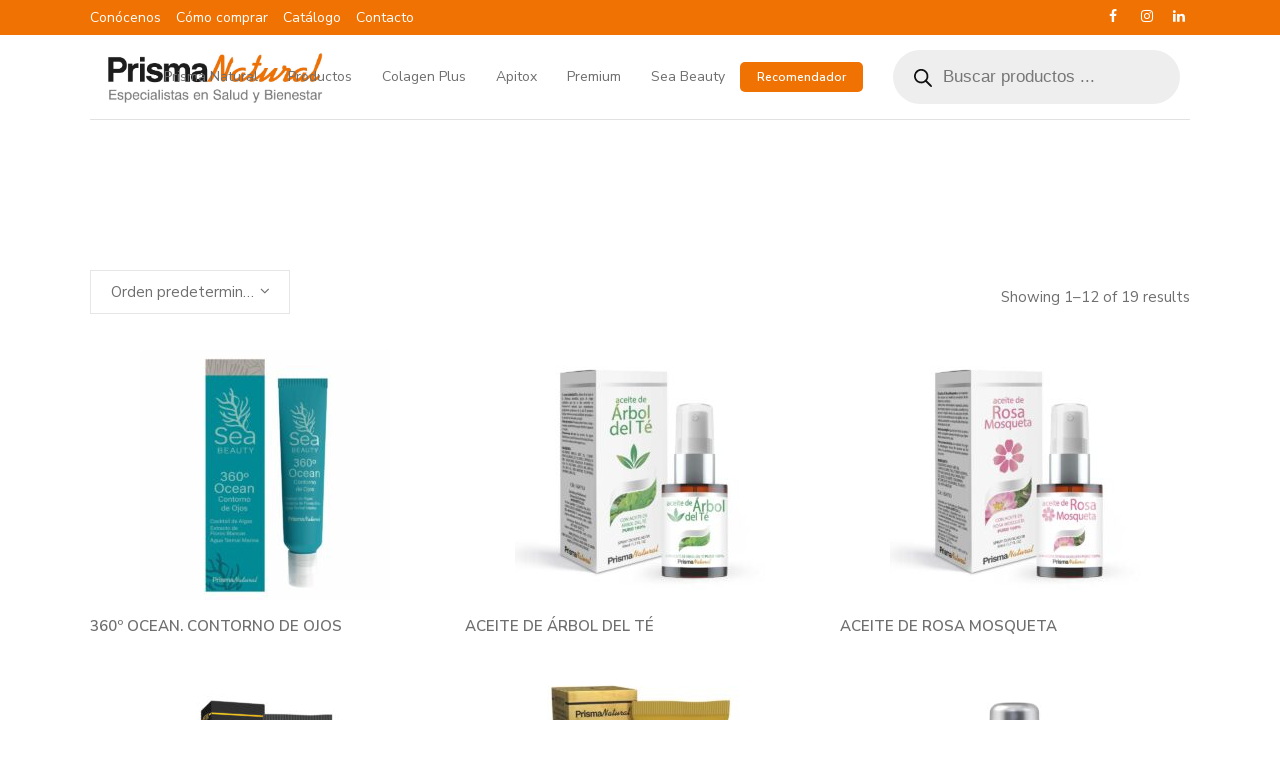

--- FILE ---
content_type: text/html; charset=UTF-8
request_url: https://prismanatural.es/product-category/cosmetica
body_size: 31635
content:

<!DOCTYPE html>
<html lang="es">
<head>
	<meta charset="UTF-8" />
	
				<meta name="viewport" content="width=device-width,initial-scale=1,user-scalable=no">
		
            
                        <link rel="shortcut icon" type="image/x-icon" href="https://prismanatural.es/wp-content/uploads/2022/03/FLATICON-PN.png">
            <link rel="apple-touch-icon" href="https://prismanatural.es/wp-content/uploads/2022/03/FLATICON-PN.png"/>
        
	<link rel="profile" href="http://gmpg.org/xfn/11" />
	<link rel="pingback" href="https://prismanatural.es/xmlrpc.php" />

	<meta name='robots' content='index, follow, max-image-preview:large, max-snippet:-1, max-video-preview:-1' />
<script id="cookieyes" type="text/javascript" src="https://cdn-cookieyes.com/client_data/6f30c6708bdbfd939a54aa34/script.js"></script>
	<!-- This site is optimized with the Yoast SEO plugin v25.5 - https://yoast.com/wordpress/plugins/seo/ -->
	<title>Cosmética Archives - Prisma Natural</title><link rel="preload" as="style" href="https://fonts.googleapis.com/css?family=Raleway%3A100%2C200%2C300%2C400%2C500%2C600%2C700%2C800%2C900%2C100italic%2C300italic%2C400italic%2C700italic%7CNunito%20Sans%3A100%2C200%2C300%2C400%2C500%2C600%2C700%2C800%2C900%2C100italic%2C300italic%2C400italic%2C700italic&#038;subset=latin%2Clatin-ext&#038;display=swap" /><link rel="stylesheet" href="https://fonts.googleapis.com/css?family=Raleway%3A100%2C200%2C300%2C400%2C500%2C600%2C700%2C800%2C900%2C100italic%2C300italic%2C400italic%2C700italic%7CNunito%20Sans%3A100%2C200%2C300%2C400%2C500%2C600%2C700%2C800%2C900%2C100italic%2C300italic%2C400italic%2C700italic&#038;subset=latin%2Clatin-ext&#038;display=swap" media="print" onload="this.media='all'" /><noscript><link rel="stylesheet" href="https://fonts.googleapis.com/css?family=Raleway%3A100%2C200%2C300%2C400%2C500%2C600%2C700%2C800%2C900%2C100italic%2C300italic%2C400italic%2C700italic%7CNunito%20Sans%3A100%2C200%2C300%2C400%2C500%2C600%2C700%2C800%2C900%2C100italic%2C300italic%2C400italic%2C700italic&#038;subset=latin%2Clatin-ext&#038;display=swap" /></noscript>
	<link rel="canonical" href="https://prismanatural.es/product-category/cosmetica" />
	<link rel="next" href="https://prismanatural.es/product-category/cosmetica/page/2" />
	<meta property="og:locale" content="es_ES" />
	<meta property="og:type" content="article" />
	<meta property="og:title" content="Cosmética Archives - Prisma Natural" />
	<meta property="og:url" content="https://prismanatural.es/product-category/cosmetica" />
	<meta property="og:site_name" content="Prisma Natural" />
	<meta name="twitter:card" content="summary_large_image" />
	<script type="application/ld+json" class="yoast-schema-graph">{"@context":"https://schema.org","@graph":[{"@type":"CollectionPage","@id":"https://prismanatural.es/product-category/cosmetica","url":"https://prismanatural.es/product-category/cosmetica","name":"Cosmética Archives - Prisma Natural","isPartOf":{"@id":"https://prismanatural.es/#website"},"primaryImageOfPage":{"@id":"https://prismanatural.es/product-category/cosmetica#primaryimage"},"image":{"@id":"https://prismanatural.es/product-category/cosmetica#primaryimage"},"thumbnailUrl":"https://prismanatural.es/wp-content/uploads/2022/03/sea-beauty5.jpg","breadcrumb":{"@id":"https://prismanatural.es/product-category/cosmetica#breadcrumb"},"inLanguage":"es"},{"@type":"ImageObject","inLanguage":"es","@id":"https://prismanatural.es/product-category/cosmetica#primaryimage","url":"https://prismanatural.es/wp-content/uploads/2022/03/sea-beauty5.jpg","contentUrl":"https://prismanatural.es/wp-content/uploads/2022/03/sea-beauty5.jpg","width":1000,"height":1000},{"@type":"BreadcrumbList","@id":"https://prismanatural.es/product-category/cosmetica#breadcrumb","itemListElement":[{"@type":"ListItem","position":1,"name":"Home","item":"https://prismanatural.es/"},{"@type":"ListItem","position":2,"name":"Cosmética"}]},{"@type":"WebSite","@id":"https://prismanatural.es/#website","url":"https://prismanatural.es/","name":"Prisma Natural","description":"Especialistas en salud y bienestar","potentialAction":[{"@type":"SearchAction","target":{"@type":"EntryPoint","urlTemplate":"https://prismanatural.es/?s={search_term_string}"},"query-input":{"@type":"PropertyValueSpecification","valueRequired":true,"valueName":"search_term_string"}}],"inLanguage":"es"}]}</script>
	<!-- / Yoast SEO plugin. -->


<link rel='dns-prefetch' href='//prismanatural.es' />
<link rel='dns-prefetch' href='//admin.revenuehunt.com' />
<link rel='dns-prefetch' href='//capi-automation.s3.us-east-2.amazonaws.com' />
<link rel='dns-prefetch' href='//fonts.googleapis.com' />
<link href='https://fonts.gstatic.com' crossorigin rel='preconnect' />
<link rel="alternate" type="application/rss+xml" title="Prisma Natural &raquo; Feed" href="https://prismanatural.es/feed" />
<link rel="alternate" type="application/rss+xml" title="Prisma Natural &raquo; Feed de los comentarios" href="https://prismanatural.es/comments/feed" />
<link rel="alternate" type="application/rss+xml" title="Prisma Natural &raquo; Cosmética Categoría Feed" href="https://prismanatural.es/product-category/cosmetica/feed" />
		<!-- This site uses the Google Analytics by MonsterInsights plugin v9.6.1 - Using Analytics tracking - https://www.monsterinsights.com/ -->
							<script src="//www.googletagmanager.com/gtag/js?id=G-J7B65NEN96"  data-cfasync="false" data-wpfc-render="false" type="text/javascript" async></script>
			<script data-cfasync="false" data-wpfc-render="false" type="text/javascript">
				var mi_version = '9.6.1';
				var mi_track_user = true;
				var mi_no_track_reason = '';
								var MonsterInsightsDefaultLocations = {"page_location":"https:\/\/prismanatural.es\/product-category\/cosmetica\/"};
								if ( typeof MonsterInsightsPrivacyGuardFilter === 'function' ) {
					var MonsterInsightsLocations = (typeof MonsterInsightsExcludeQuery === 'object') ? MonsterInsightsPrivacyGuardFilter( MonsterInsightsExcludeQuery ) : MonsterInsightsPrivacyGuardFilter( MonsterInsightsDefaultLocations );
				} else {
					var MonsterInsightsLocations = (typeof MonsterInsightsExcludeQuery === 'object') ? MonsterInsightsExcludeQuery : MonsterInsightsDefaultLocations;
				}

								var disableStrs = [
										'ga-disable-G-J7B65NEN96',
									];

				/* Function to detect opted out users */
				function __gtagTrackerIsOptedOut() {
					for (var index = 0; index < disableStrs.length; index++) {
						if (document.cookie.indexOf(disableStrs[index] + '=true') > -1) {
							return true;
						}
					}

					return false;
				}

				/* Disable tracking if the opt-out cookie exists. */
				if (__gtagTrackerIsOptedOut()) {
					for (var index = 0; index < disableStrs.length; index++) {
						window[disableStrs[index]] = true;
					}
				}

				/* Opt-out function */
				function __gtagTrackerOptout() {
					for (var index = 0; index < disableStrs.length; index++) {
						document.cookie = disableStrs[index] + '=true; expires=Thu, 31 Dec 2099 23:59:59 UTC; path=/';
						window[disableStrs[index]] = true;
					}
				}

				if ('undefined' === typeof gaOptout) {
					function gaOptout() {
						__gtagTrackerOptout();
					}
				}
								window.dataLayer = window.dataLayer || [];

				window.MonsterInsightsDualTracker = {
					helpers: {},
					trackers: {},
				};
				if (mi_track_user) {
					function __gtagDataLayer() {
						dataLayer.push(arguments);
					}

					function __gtagTracker(type, name, parameters) {
						if (!parameters) {
							parameters = {};
						}

						if (parameters.send_to) {
							__gtagDataLayer.apply(null, arguments);
							return;
						}

						if (type === 'event') {
														parameters.send_to = monsterinsights_frontend.v4_id;
							var hookName = name;
							if (typeof parameters['event_category'] !== 'undefined') {
								hookName = parameters['event_category'] + ':' + name;
							}

							if (typeof MonsterInsightsDualTracker.trackers[hookName] !== 'undefined') {
								MonsterInsightsDualTracker.trackers[hookName](parameters);
							} else {
								__gtagDataLayer('event', name, parameters);
							}
							
						} else {
							__gtagDataLayer.apply(null, arguments);
						}
					}

					__gtagTracker('js', new Date());
					__gtagTracker('set', {
						'developer_id.dZGIzZG': true,
											});
					if ( MonsterInsightsLocations.page_location ) {
						__gtagTracker('set', MonsterInsightsLocations);
					}
										__gtagTracker('config', 'G-J7B65NEN96', {"forceSSL":"true","link_attribution":"true"} );
															window.gtag = __gtagTracker;										(function () {
						/* https://developers.google.com/analytics/devguides/collection/analyticsjs/ */
						/* ga and __gaTracker compatibility shim. */
						var noopfn = function () {
							return null;
						};
						var newtracker = function () {
							return new Tracker();
						};
						var Tracker = function () {
							return null;
						};
						var p = Tracker.prototype;
						p.get = noopfn;
						p.set = noopfn;
						p.send = function () {
							var args = Array.prototype.slice.call(arguments);
							args.unshift('send');
							__gaTracker.apply(null, args);
						};
						var __gaTracker = function () {
							var len = arguments.length;
							if (len === 0) {
								return;
							}
							var f = arguments[len - 1];
							if (typeof f !== 'object' || f === null || typeof f.hitCallback !== 'function') {
								if ('send' === arguments[0]) {
									var hitConverted, hitObject = false, action;
									if ('event' === arguments[1]) {
										if ('undefined' !== typeof arguments[3]) {
											hitObject = {
												'eventAction': arguments[3],
												'eventCategory': arguments[2],
												'eventLabel': arguments[4],
												'value': arguments[5] ? arguments[5] : 1,
											}
										}
									}
									if ('pageview' === arguments[1]) {
										if ('undefined' !== typeof arguments[2]) {
											hitObject = {
												'eventAction': 'page_view',
												'page_path': arguments[2],
											}
										}
									}
									if (typeof arguments[2] === 'object') {
										hitObject = arguments[2];
									}
									if (typeof arguments[5] === 'object') {
										Object.assign(hitObject, arguments[5]);
									}
									if ('undefined' !== typeof arguments[1].hitType) {
										hitObject = arguments[1];
										if ('pageview' === hitObject.hitType) {
											hitObject.eventAction = 'page_view';
										}
									}
									if (hitObject) {
										action = 'timing' === arguments[1].hitType ? 'timing_complete' : hitObject.eventAction;
										hitConverted = mapArgs(hitObject);
										__gtagTracker('event', action, hitConverted);
									}
								}
								return;
							}

							function mapArgs(args) {
								var arg, hit = {};
								var gaMap = {
									'eventCategory': 'event_category',
									'eventAction': 'event_action',
									'eventLabel': 'event_label',
									'eventValue': 'event_value',
									'nonInteraction': 'non_interaction',
									'timingCategory': 'event_category',
									'timingVar': 'name',
									'timingValue': 'value',
									'timingLabel': 'event_label',
									'page': 'page_path',
									'location': 'page_location',
									'title': 'page_title',
									'referrer' : 'page_referrer',
								};
								for (arg in args) {
																		if (!(!args.hasOwnProperty(arg) || !gaMap.hasOwnProperty(arg))) {
										hit[gaMap[arg]] = args[arg];
									} else {
										hit[arg] = args[arg];
									}
								}
								return hit;
							}

							try {
								f.hitCallback();
							} catch (ex) {
							}
						};
						__gaTracker.create = newtracker;
						__gaTracker.getByName = newtracker;
						__gaTracker.getAll = function () {
							return [];
						};
						__gaTracker.remove = noopfn;
						__gaTracker.loaded = true;
						window['__gaTracker'] = __gaTracker;
					})();
									} else {
										console.log("");
					(function () {
						function __gtagTracker() {
							return null;
						}

						window['__gtagTracker'] = __gtagTracker;
						window['gtag'] = __gtagTracker;
					})();
									}
			</script>
				<!-- / Google Analytics by MonsterInsights -->
		<style id='wp-img-auto-sizes-contain-inline-css' type='text/css'>
img:is([sizes=auto i],[sizes^="auto," i]){contain-intrinsic-size:3000px 1500px}
/*# sourceURL=wp-img-auto-sizes-contain-inline-css */
</style>
<link rel='stylesheet' id='layerslider-css' href='https://prismanatural.es/wp-content/plugins/LayerSlider/assets/static/layerslider/css/layerslider.css?ver=7.0.5' type='text/css' media='all' />
<style id='wp-emoji-styles-inline-css' type='text/css'>

	img.wp-smiley, img.emoji {
		display: inline !important;
		border: none !important;
		box-shadow: none !important;
		height: 1em !important;
		width: 1em !important;
		margin: 0 0.07em !important;
		vertical-align: -0.1em !important;
		background: none !important;
		padding: 0 !important;
	}
/*# sourceURL=wp-emoji-styles-inline-css */
</style>
<link rel='stylesheet' id='wp-block-library-css' href='https://prismanatural.es/wp-includes/css/dist/block-library/style.min.css?ver=6.9' type='text/css' media='all' />
<link rel='stylesheet' id='wc-blocks-style-css' href='https://prismanatural.es/wp-content/plugins/woocommerce/assets/client/blocks/wc-blocks.css?ver=wc-10.0.5' type='text/css' media='all' />
<style id='global-styles-inline-css' type='text/css'>
:root{--wp--preset--aspect-ratio--square: 1;--wp--preset--aspect-ratio--4-3: 4/3;--wp--preset--aspect-ratio--3-4: 3/4;--wp--preset--aspect-ratio--3-2: 3/2;--wp--preset--aspect-ratio--2-3: 2/3;--wp--preset--aspect-ratio--16-9: 16/9;--wp--preset--aspect-ratio--9-16: 9/16;--wp--preset--color--black: #000000;--wp--preset--color--cyan-bluish-gray: #abb8c3;--wp--preset--color--white: #ffffff;--wp--preset--color--pale-pink: #f78da7;--wp--preset--color--vivid-red: #cf2e2e;--wp--preset--color--luminous-vivid-orange: #ff6900;--wp--preset--color--luminous-vivid-amber: #fcb900;--wp--preset--color--light-green-cyan: #7bdcb5;--wp--preset--color--vivid-green-cyan: #00d084;--wp--preset--color--pale-cyan-blue: #8ed1fc;--wp--preset--color--vivid-cyan-blue: #0693e3;--wp--preset--color--vivid-purple: #9b51e0;--wp--preset--gradient--vivid-cyan-blue-to-vivid-purple: linear-gradient(135deg,rgb(6,147,227) 0%,rgb(155,81,224) 100%);--wp--preset--gradient--light-green-cyan-to-vivid-green-cyan: linear-gradient(135deg,rgb(122,220,180) 0%,rgb(0,208,130) 100%);--wp--preset--gradient--luminous-vivid-amber-to-luminous-vivid-orange: linear-gradient(135deg,rgb(252,185,0) 0%,rgb(255,105,0) 100%);--wp--preset--gradient--luminous-vivid-orange-to-vivid-red: linear-gradient(135deg,rgb(255,105,0) 0%,rgb(207,46,46) 100%);--wp--preset--gradient--very-light-gray-to-cyan-bluish-gray: linear-gradient(135deg,rgb(238,238,238) 0%,rgb(169,184,195) 100%);--wp--preset--gradient--cool-to-warm-spectrum: linear-gradient(135deg,rgb(74,234,220) 0%,rgb(151,120,209) 20%,rgb(207,42,186) 40%,rgb(238,44,130) 60%,rgb(251,105,98) 80%,rgb(254,248,76) 100%);--wp--preset--gradient--blush-light-purple: linear-gradient(135deg,rgb(255,206,236) 0%,rgb(152,150,240) 100%);--wp--preset--gradient--blush-bordeaux: linear-gradient(135deg,rgb(254,205,165) 0%,rgb(254,45,45) 50%,rgb(107,0,62) 100%);--wp--preset--gradient--luminous-dusk: linear-gradient(135deg,rgb(255,203,112) 0%,rgb(199,81,192) 50%,rgb(65,88,208) 100%);--wp--preset--gradient--pale-ocean: linear-gradient(135deg,rgb(255,245,203) 0%,rgb(182,227,212) 50%,rgb(51,167,181) 100%);--wp--preset--gradient--electric-grass: linear-gradient(135deg,rgb(202,248,128) 0%,rgb(113,206,126) 100%);--wp--preset--gradient--midnight: linear-gradient(135deg,rgb(2,3,129) 0%,rgb(40,116,252) 100%);--wp--preset--font-size--small: 13px;--wp--preset--font-size--medium: 20px;--wp--preset--font-size--large: 36px;--wp--preset--font-size--x-large: 42px;--wp--preset--spacing--20: 0.44rem;--wp--preset--spacing--30: 0.67rem;--wp--preset--spacing--40: 1rem;--wp--preset--spacing--50: 1.5rem;--wp--preset--spacing--60: 2.25rem;--wp--preset--spacing--70: 3.38rem;--wp--preset--spacing--80: 5.06rem;--wp--preset--shadow--natural: 6px 6px 9px rgba(0, 0, 0, 0.2);--wp--preset--shadow--deep: 12px 12px 50px rgba(0, 0, 0, 0.4);--wp--preset--shadow--sharp: 6px 6px 0px rgba(0, 0, 0, 0.2);--wp--preset--shadow--outlined: 6px 6px 0px -3px rgb(255, 255, 255), 6px 6px rgb(0, 0, 0);--wp--preset--shadow--crisp: 6px 6px 0px rgb(0, 0, 0);}:where(.is-layout-flex){gap: 0.5em;}:where(.is-layout-grid){gap: 0.5em;}body .is-layout-flex{display: flex;}.is-layout-flex{flex-wrap: wrap;align-items: center;}.is-layout-flex > :is(*, div){margin: 0;}body .is-layout-grid{display: grid;}.is-layout-grid > :is(*, div){margin: 0;}:where(.wp-block-columns.is-layout-flex){gap: 2em;}:where(.wp-block-columns.is-layout-grid){gap: 2em;}:where(.wp-block-post-template.is-layout-flex){gap: 1.25em;}:where(.wp-block-post-template.is-layout-grid){gap: 1.25em;}.has-black-color{color: var(--wp--preset--color--black) !important;}.has-cyan-bluish-gray-color{color: var(--wp--preset--color--cyan-bluish-gray) !important;}.has-white-color{color: var(--wp--preset--color--white) !important;}.has-pale-pink-color{color: var(--wp--preset--color--pale-pink) !important;}.has-vivid-red-color{color: var(--wp--preset--color--vivid-red) !important;}.has-luminous-vivid-orange-color{color: var(--wp--preset--color--luminous-vivid-orange) !important;}.has-luminous-vivid-amber-color{color: var(--wp--preset--color--luminous-vivid-amber) !important;}.has-light-green-cyan-color{color: var(--wp--preset--color--light-green-cyan) !important;}.has-vivid-green-cyan-color{color: var(--wp--preset--color--vivid-green-cyan) !important;}.has-pale-cyan-blue-color{color: var(--wp--preset--color--pale-cyan-blue) !important;}.has-vivid-cyan-blue-color{color: var(--wp--preset--color--vivid-cyan-blue) !important;}.has-vivid-purple-color{color: var(--wp--preset--color--vivid-purple) !important;}.has-black-background-color{background-color: var(--wp--preset--color--black) !important;}.has-cyan-bluish-gray-background-color{background-color: var(--wp--preset--color--cyan-bluish-gray) !important;}.has-white-background-color{background-color: var(--wp--preset--color--white) !important;}.has-pale-pink-background-color{background-color: var(--wp--preset--color--pale-pink) !important;}.has-vivid-red-background-color{background-color: var(--wp--preset--color--vivid-red) !important;}.has-luminous-vivid-orange-background-color{background-color: var(--wp--preset--color--luminous-vivid-orange) !important;}.has-luminous-vivid-amber-background-color{background-color: var(--wp--preset--color--luminous-vivid-amber) !important;}.has-light-green-cyan-background-color{background-color: var(--wp--preset--color--light-green-cyan) !important;}.has-vivid-green-cyan-background-color{background-color: var(--wp--preset--color--vivid-green-cyan) !important;}.has-pale-cyan-blue-background-color{background-color: var(--wp--preset--color--pale-cyan-blue) !important;}.has-vivid-cyan-blue-background-color{background-color: var(--wp--preset--color--vivid-cyan-blue) !important;}.has-vivid-purple-background-color{background-color: var(--wp--preset--color--vivid-purple) !important;}.has-black-border-color{border-color: var(--wp--preset--color--black) !important;}.has-cyan-bluish-gray-border-color{border-color: var(--wp--preset--color--cyan-bluish-gray) !important;}.has-white-border-color{border-color: var(--wp--preset--color--white) !important;}.has-pale-pink-border-color{border-color: var(--wp--preset--color--pale-pink) !important;}.has-vivid-red-border-color{border-color: var(--wp--preset--color--vivid-red) !important;}.has-luminous-vivid-orange-border-color{border-color: var(--wp--preset--color--luminous-vivid-orange) !important;}.has-luminous-vivid-amber-border-color{border-color: var(--wp--preset--color--luminous-vivid-amber) !important;}.has-light-green-cyan-border-color{border-color: var(--wp--preset--color--light-green-cyan) !important;}.has-vivid-green-cyan-border-color{border-color: var(--wp--preset--color--vivid-green-cyan) !important;}.has-pale-cyan-blue-border-color{border-color: var(--wp--preset--color--pale-cyan-blue) !important;}.has-vivid-cyan-blue-border-color{border-color: var(--wp--preset--color--vivid-cyan-blue) !important;}.has-vivid-purple-border-color{border-color: var(--wp--preset--color--vivid-purple) !important;}.has-vivid-cyan-blue-to-vivid-purple-gradient-background{background: var(--wp--preset--gradient--vivid-cyan-blue-to-vivid-purple) !important;}.has-light-green-cyan-to-vivid-green-cyan-gradient-background{background: var(--wp--preset--gradient--light-green-cyan-to-vivid-green-cyan) !important;}.has-luminous-vivid-amber-to-luminous-vivid-orange-gradient-background{background: var(--wp--preset--gradient--luminous-vivid-amber-to-luminous-vivid-orange) !important;}.has-luminous-vivid-orange-to-vivid-red-gradient-background{background: var(--wp--preset--gradient--luminous-vivid-orange-to-vivid-red) !important;}.has-very-light-gray-to-cyan-bluish-gray-gradient-background{background: var(--wp--preset--gradient--very-light-gray-to-cyan-bluish-gray) !important;}.has-cool-to-warm-spectrum-gradient-background{background: var(--wp--preset--gradient--cool-to-warm-spectrum) !important;}.has-blush-light-purple-gradient-background{background: var(--wp--preset--gradient--blush-light-purple) !important;}.has-blush-bordeaux-gradient-background{background: var(--wp--preset--gradient--blush-bordeaux) !important;}.has-luminous-dusk-gradient-background{background: var(--wp--preset--gradient--luminous-dusk) !important;}.has-pale-ocean-gradient-background{background: var(--wp--preset--gradient--pale-ocean) !important;}.has-electric-grass-gradient-background{background: var(--wp--preset--gradient--electric-grass) !important;}.has-midnight-gradient-background{background: var(--wp--preset--gradient--midnight) !important;}.has-small-font-size{font-size: var(--wp--preset--font-size--small) !important;}.has-medium-font-size{font-size: var(--wp--preset--font-size--medium) !important;}.has-large-font-size{font-size: var(--wp--preset--font-size--large) !important;}.has-x-large-font-size{font-size: var(--wp--preset--font-size--x-large) !important;}
/*# sourceURL=global-styles-inline-css */
</style>

<style id='classic-theme-styles-inline-css' type='text/css'>
/*! This file is auto-generated */
.wp-block-button__link{color:#fff;background-color:#32373c;border-radius:9999px;box-shadow:none;text-decoration:none;padding:calc(.667em + 2px) calc(1.333em + 2px);font-size:1.125em}.wp-block-file__button{background:#32373c;color:#fff;text-decoration:none}
/*# sourceURL=/wp-includes/css/classic-themes.min.css */
</style>
<link rel='stylesheet' id='contact-form-7-css' href='https://prismanatural.es/wp-content/plugins/contact-form-7/includes/css/styles.css?ver=6.1' type='text/css' media='all' />
<style id='woocommerce-inline-inline-css' type='text/css'>
.woocommerce form .form-row .required { visibility: visible; }
/*# sourceURL=woocommerce-inline-inline-css */
</style>
<link rel='stylesheet' id='qi-addons-for-elementor-grid-style-css' href='https://prismanatural.es/wp-content/plugins/qi-addons-for-elementor/assets/css/grid.min.css?ver=1.9.2' type='text/css' media='all' />
<link rel='stylesheet' id='qi-addons-for-elementor-helper-parts-style-css' href='https://prismanatural.es/wp-content/plugins/qi-addons-for-elementor/assets/css/helper-parts.min.css?ver=1.9.2' type='text/css' media='all' />
<link rel='stylesheet' id='qi-addons-for-elementor-style-css' href='https://prismanatural.es/wp-content/plugins/qi-addons-for-elementor/assets/css/main.min.css?ver=1.9.2' type='text/css' media='all' />
<link rel='stylesheet' id='yith-quick-view-css' href='https://prismanatural.es/wp-content/plugins/yith-woocommerce-quick-view/assets/css/yith-quick-view.css?ver=2.5.0' type='text/css' media='all' />
<style id='yith-quick-view-inline-css' type='text/css'>

				#yith-quick-view-modal .yith-quick-view-overlay{background:rgba( 0, 0, 0, 0.8)}
				#yith-quick-view-modal .yith-wcqv-main{background:#ffffff;}
				#yith-quick-view-close{color:#cdcdcd;}
				#yith-quick-view-close:hover{color:#ff0000;}
/*# sourceURL=yith-quick-view-inline-css */
</style>
<link rel='stylesheet' id='brands-styles-css' href='https://prismanatural.es/wp-content/plugins/woocommerce/assets/css/brands.css?ver=10.0.5' type='text/css' media='all' />
<link rel='stylesheet' id='dgwt-wcas-style-css' href='https://prismanatural.es/wp-content/plugins/ajax-search-for-woocommerce/assets/css/style.min.css?ver=1.31.0' type='text/css' media='all' />
<link rel='stylesheet' id='mediaelement-css' href='https://prismanatural.es/wp-includes/js/mediaelement/mediaelementplayer-legacy.min.css?ver=4.2.17' type='text/css' media='all' />
<link rel='stylesheet' id='wp-mediaelement-css' href='https://prismanatural.es/wp-includes/js/mediaelement/wp-mediaelement.min.css?ver=6.9' type='text/css' media='all' />
<link rel='stylesheet' id='bridge-default-style-css' href='https://prismanatural.es/wp-content/themes/bridge/style.css?ver=6.9' type='text/css' media='all' />
<link rel='stylesheet' id='bridge-qode-font_awesome-css' href='https://prismanatural.es/wp-content/themes/bridge/css/font-awesome/css/font-awesome.min.css?ver=6.9' type='text/css' media='all' />
<link rel='stylesheet' id='bridge-qode-font_elegant-css' href='https://prismanatural.es/wp-content/themes/bridge/css/elegant-icons/style.min.css?ver=6.9' type='text/css' media='all' />
<link rel='stylesheet' id='bridge-qode-linea_icons-css' href='https://prismanatural.es/wp-content/themes/bridge/css/linea-icons/style.css?ver=6.9' type='text/css' media='all' />
<link rel='stylesheet' id='bridge-qode-dripicons-css' href='https://prismanatural.es/wp-content/themes/bridge/css/dripicons/dripicons.css?ver=6.9' type='text/css' media='all' />
<link rel='stylesheet' id='bridge-qode-kiko-css' href='https://prismanatural.es/wp-content/themes/bridge/css/kiko/kiko-all.css?ver=6.9' type='text/css' media='all' />
<link rel='stylesheet' id='bridge-qode-font_awesome_5-css' href='https://prismanatural.es/wp-content/themes/bridge/css/font-awesome-5/css/font-awesome-5.min.css?ver=6.9' type='text/css' media='all' />
<link rel='stylesheet' id='bridge-stylesheet-css' href='https://prismanatural.es/wp-content/themes/bridge/css/stylesheet.min.css?ver=6.9' type='text/css' media='all' />
<style id='bridge-stylesheet-inline-css' type='text/css'>
   .archive.disabled_footer_top .footer_top_holder, .archive.disabled_footer_bottom .footer_bottom_holder { display: none;}


/*# sourceURL=bridge-stylesheet-inline-css */
</style>
<link rel='stylesheet' id='bridge-woocommerce-css' href='https://prismanatural.es/wp-content/themes/bridge/css/woocommerce.min.css?ver=6.9' type='text/css' media='all' />
<link rel='stylesheet' id='bridge-woocommerce-responsive-css' href='https://prismanatural.es/wp-content/themes/bridge/css/woocommerce_responsive.min.css?ver=6.9' type='text/css' media='all' />
<link rel='stylesheet' id='bridge-print-css' href='https://prismanatural.es/wp-content/themes/bridge/css/print.css?ver=6.9' type='text/css' media='all' />
<link rel='stylesheet' id='bridge-style-dynamic-css' href='https://prismanatural.es/wp-content/themes/bridge/css/style_dynamic.css?ver=1749797850' type='text/css' media='all' />
<link rel='stylesheet' id='bridge-responsive-css' href='https://prismanatural.es/wp-content/themes/bridge/css/responsive.min.css?ver=6.9' type='text/css' media='all' />
<link rel='stylesheet' id='bridge-style-dynamic-responsive-css' href='https://prismanatural.es/wp-content/themes/bridge/css/style_dynamic_responsive.css?ver=1749797850' type='text/css' media='all' />
<style id='bridge-style-dynamic-responsive-inline-css' type='text/css'>
.header_top.clearfix {
    line-height: 50px;
    height: 50px;
}

.qode-btn.qode-btn-icon .qode-btn-text {
    padding-right: 0px;
    padding-left: 0px;
}
.qode-btn.qode-btn-icon .qode-button-v2-icon-holder {
    font-size: 16px;
    padding: 0 8px;
}
.woocommerce div.product .cart .quantity {
    padding-top: 0px;
}
.woocommerce #content .quantity .minus, .woocommerce #content .quantity .plus, .woocommerce .quantity .minus, .woocommerce .quantity .plus, .woocommerce-page #content .quantity .minus, .woocommerce-page #content .quantity .plus, .woocommerce-page .quantity .minus, .woocommerce-page .quantity .plus {
    width: 40px;
    height: 40px;
    line-height: 40px;
    border-radius: 5px;
}
.woocommerce div.product .summary p.price, .woocommerce div.product .summary p.price span.amount {
    padding-bottom: 14px;
}
.woocommerce #content .quantity input.qty, .woocommerce .quantity input.qty, .woocommerce-page #content .quantity input.qty, .woocommerce-page .quantity input.qty {
    font-family: Nunito sans;
    font-size: 14px;
}
.two_columns_75_25.background_color_sidebar.grid2.clearfix {
    padding: 100px 0 100px 0;
}
.footer_top .widget_nav_menu ul li {
    padding: 0 0 9px;
}
.footer_bottom ul li a {
    text-transform: none;
}
.header-widget.widget_nav_menu ul.menu li a {
    padding: 0 15px 0 0px;
}
nav.main_menu ul li a span.underline_dash, nav.vertical_menu ul li a span.underline_dash {
    bottom: -1%;
}
rs-module rs-mask-wrap .rs-layer, rs-module rs-mask-wrap *:last-child, .wpb_text_column rs-module rs-mask-wrap .rs-layer, .wpb_text_column rs-module rs-mask-wrap *:last-child {
    padding-top: 3px;
}
header .header_top .q_social_icon_holder:last-child {
    margin-right: -15px;
}
.q_icon_list .qode-ili-icon-holder, .q_icon_list i {
    width: 7px;
    height: 7px;
}
.q_icon_list p {
    padding: 0 0 0 14px;
}
.q_icon_list {
    margin-bottom: 7px;
}
.q_icon_with_title.tiny .icon_text_holder {
    padding: 0 0 0 23px;
}
h6.icon_title {
    font-size: 14px;
    font-family: Fira sans;
    padding-top: 3px;
}
.woocommerce .woocommerce-message {
    font-family: Nunito sans;
}
.footer_bottom_columns.two_columns_50_50 .column1 .footer_bottom > *{
display: inline-block;
vertical-align: middle;
}
.header_top .header-widget.widget_nav_menu ul.menu>li>a:hover{
color: #fff !important;
}
.side_menu_button>a.search_button{
position: relative;
top: -4px;
}
.woocommerce form.checkout .col2-set .form-row input[type=text], .woocommerce form.checkout .col2-set .form-row input[type=email], .woocommerce form.checkout .col2-set .form-row input[type=password], .woocommerce form.checkout .col2-set .form-row input[type=tel], .woocommerce #payment ul.payment_methods li, .woocommerce .checkout table.shop_table thead tr, .woocommerce table.cart thead tr, .woocommerce-account table.my_account_orders thead tr, .woocommerce-page .checkout table.shop_table thead tr, .woocommerce-page table.cart thead tr{
border: 1px solid #e1e1e1;
color: #6f6f6f;
font-family: 'Nunito Sans', sans-serif;
font-size: 15px;
line-height: 24px;
font-style: normal;
font-weight: 400;
}

.woocommerce .checkout table.shop_table thead tr th, .woocommerce table.cart thead tr th, .woocommerce-account table.my_account_orders thead tr th, .woocommerce-page .checkout table.shop_table thead tr th, .woocommerce-page table.cart thead tr th, .woocommerce-page table.my_account_orders thead tr th, .myaccount_user, .woocommerce .woocommerce-error, .woocommerce .woocommerce-info, .woocommerce .woocommerce-message, .woocommerce div.message{
font-family: 'Nunito Sans', sans-serif;
}

.woocommerce #payment ul.payment_methods{
border: none;
}

.woocommerce #payment .place-order .woocommerce-terms-and-conditions-wrapper{
margin: 0 0 20px;
}
.qode-pl-holder .qode-pli-inner .qode-pli-image .qode-pli-new-product, .qode-pl-holder .qode-pli-inner .qode-pli-image .qode-pli-onsale, .qode-pl-holder .qode-pli-inner .qode-pli-image .qode-pli-out-of-stock{
width: 48px;
height: 22px;
line-height: 22px;
border-radius: 3px;
color: #fff;
text-align: center;
letter-spacing: 0;
padding-left: 2px;
}

.qode-pl-holder .qode-pli-inner .qode-pli-image .qode-pli-onsale{
background-color: #1181fb
}

.qode-pl-holder .qode-pli-inner .qode-pli-image .qode-pli-out-of-stock{
background-color: #000
}

.qode-pl-holder .qode-pli-inner .qode-pli-image .qode-pli-new-product{
background-color: #ff365d;
}


.qode-pl-holder .qode-pli-text-wrapper{
margin-top: 13px;
margin-bottom: 35px;
}

.qode-pl-holder .qode-pli .qode-pli-title a{
font-weight: 600;
color: #6f6f6f;
transition: all 0.3s ease;
}

.qode-pl-holder .qode-pli:hover .qode-pli-title a{
color: #000;
}

.qode-pl-holder .qode-pli .qode-pli-price{
font-size: 19px;
font-weight: 600;
color: #000;
margin: 12px 0 0;
}

.qode-pl-holder .qode-pli .qode-pli-add-to-cart a{
font-size: 14px;
color: #1181fb;
text-transform: none;
letter-spacing: 0;
}

.qode-pl-holder .qode-pli .qode-pli-add-to-cart a:after{
content: '\f102';
font-family: Kiko;
font-size: 11px;
font-weight: 800;
margin-left: 4px;
position: relative;
top: 1px;
}

.qode-pl-holder.qode-info-below-image .qode-pli .qode-pli-text-wrapper{
overflow: hidden;
}

.qode-pl-holder.qode-info-below-image .qode-pli .qode-pli-text-wrapper .qode-pli-add-to-cart{
left: 0;
transform: translateX(-50%);
}

.qode-pl-holder .qode-pli-inner .qode-pli-text-inner .qode-yith-wcqv-holder, .qode-plc-holder .qode-plc-item .qode-plc-text-inner .qode-yith-wcqv-holder, ul.products>.product .qode-pl-inner .qode-pl-text-inner .qode-yith-wcqv-holder{
width: 22px;
height: 22px;
line-height: 22px;
border-radius: 3px;
margin-right: 1px;
background-color: #000000;
}

.yith-wcwl-add-to-wishlist{
width: 22px;
height: 22px;
line-height: 22px;
border-radius: 3px;
margin-left: 1px;
background-color: #ff365d;
}

.yith-wcwl-add-button>a i{
display: none;
}

.qode-pl-holder .qode-pli-inner .qode-pli-text{
bottom: 8px;
}

#yith-quick-view-modal #yith-quick-view-close:hover, .qode-pl-holder .qode-pli-inner .qode-pli-text-inner .qode-yith-wcqv-holder .yith-wcqv-button:hover:before, .qode-plc-holder .qode-plc-item .qode-plc-text-inner .qode-yith-wcqv-holder .yith-wcqv-button:hover:before, .yith-quick-view.yith-modal #yith-quick-view-close:hover, ul.products>.product .qode-pl-inner .qode-pl-text-inner .qode-yith-wcqv-holder .yith-wcqv-button:hover:before{
opacity: 1;
}

.qode-pl-holder .qode-pli-inner .qode-pli-text-inner .qode-yith-wcqv-holder .yith-wcqv-button:before, .qode-plc-holder .qode-plc-item .qode-plc-text-inner .qode-yith-wcqv-holder .yith-wcqv-button:before, ul.products>.product .qode-pl-inner .qode-pl-text-inner .qode-yith-wcqv-holder .yith-wcqv-button:before{
content: '\f147';
font-family: Kiko;
font-weight: 800;
font-size: 11px;
}

.yith-wcwl-add-button a:after{
content: '\f171';
font-family: Kiko;
font-weight: 800;
font-size: 11px;
}

.qode-pl-holder .qode-pl-categories ul li a{
font-size: 14px;
color: #858585;
text-transform: none;
letter-spacing: 0px;
}

.qode-pl-holder .qode-pl-categories ul li a:hover, .qode-pl-holder .qode-pl-categories ul li a.active{
color: #000;
}

.qode-pl-holder .qode-pl-ordering-outer h6{
font-size: 14px;
text-transform: none;
line-height: 2.2em;
padding-bottom: 7px;
}

.qode-pl-holder .qode-pl-ordering-outer h6:after{
font-size: 20px;
margin-left: 2px;
}

.qode-pl-holder .qode-pl-categories ul li{
padding: 0 23px;
}
.latest_post_holder.boxes>ul>li{
padding: 25px;
box-sizing: border-box;
border: 1px solid #e1e1e1;
}

.latest_post_holder.boxes>ul>li .latest_post{
padding: 23px 0 0;
}

.latest_post_holder.boxes>ul>li .latest_post p.excerpt{
margin: 12px 0 0;
}

.latest_post_inner{
margin: 0 0 4px !important;
}
.latest_post_inner .post_infos {
    padding-top: 10px;
    color: #1181fb;
}
#respond input[type=text], #respond input[type=email], #respond textarea, .contact_form input[type=text], .contact_form textarea{
border: 1px solid #e1e1e1;
color: #6f6f6f;
font-family: 'Nunito Sans', sans-serif;
font-size: 15px;
line-height: 24px;
font-style: normal;
font-weight: 400;
}

#respond textarea{
margin: 0 0 30px;
}
.q_social_icon_holder:hover .simple_social{
color: #fff !important;
}
.shopping_cart_header .header_cart.dripicons-cart .header_cart_span{
background-color: #ff365d;
}

.shopping_cart_dropdown .cart_list span.quantity{
padding-left: 70px;
}

.shopping_cart_dropdown ul li a{
text-transform: none;
}

.qode-pl-holder.qode-info-below-image .qode-pli:hover .qode-pli-text-wrapper .qode-pli-add-to-cart{
transform: translateX(0);
}
.yith-wcwl-add-button a:not(.qode-adding-to-wishlist):hover:after, .yith-wcwl-wishlistaddedbrowse a:not(.qode-adding-to-wishlist):hover:after, .yith-wcwl-wishlistexistsbrowse a:not(.qode-adding-to-wishlist):hover:after{
opacity: 1;
}

#yith-quick-view-modal #yith-quick-view-content .summary .qode-yith-product-title, .yith-quick-view.yith-modal #yith-quick-view-content .summary .qode-yith-product-title{
font-size: 27px;
line-height: 37px;
}

#yith-quick-view-modal #yith-quick-view-content .summary .yith-wcwl-add-to-wishlist .yith-wcwl-add-button a:after, .yith-quick-view.yith-modal #yith-quick-view-content .summary .yith-wcwl-add-to-wishlist .yith-wcwl-add-button a:after, #yith-quick-view-modal #yith-quick-view-content .summary .yith-wcwl-add-to-wishlist .yith-wcwl-add-button a:after, #yith-quick-view-modal #yith-quick-view-content .summary .yith-wcwl-add-to-wishlist .yith-wcwl-wishlistaddedbrowse a:after, #yith-quick-view-modal #yith-quick-view-content .summary .yith-wcwl-add-to-wishlist .yith-wcwl-wishlistexistsbrowse a:after, .yith-quick-view.yith-modal #yith-quick-view-content .summary .yith-wcwl-add-to-wishlist .yith-wcwl-add-button a:after, .yith-quick-view.yith-modal #yith-quick-view-content .summary .yith-wcwl-add-to-wishlist .yith-wcwl-wishlistaddedbrowse a:after, .yith-quick-view.yith-modal #yith-quick-view-content .summary .yith-wcwl-add-to-wishlist .yith-wcwl-wishlistexistsbrowse a:after{
content: '\f171';
font-family: Kiko;
font-weight: 800;
font-size: 11px;
}
.qode-pl-holder.qode-info-below-image .qode-pli .qode-pli-text-wrapper .qode-pli-add-to-cart a:hover {
    color: #0978f0;
}
.shopping_cart_header .header_cart.dripicons-cart .header_cart_span{
    line-height: 10px;
    padding-left: 1px;
    box-sizing: border-box;
    padding-top: 1px;
}
.qode-pl-holder .qode-pl-ordering-outer .qode-pl-ordering{
width: 410px;
}
#yith-quick-view-modal #yith-quick-view-content .summary .yith-wcwl-add-to-wishlist .yith-wcwl-wishlistexistsbrowse a, #yith-quick-view-modal #yith-quick-view-content .summary .yith-wcwl-add-to-wishlist .yith-wcwl-add-button a{
font-family: "Nunito Sans";
text-transform: none;
letter-spacing: 0px;
font-weight: 600;
font-size: 14px;
color: rgb(17, 129, 251);
}

#yith-quick-view-modal #yith-quick-view-content .summary .yith-wcwl-add-to-wishlist .yith-wcwl-wishlistexistsbrowse a:after, #yith-quick-view-modal #yith-quick-view-content .summary .yith-wcwl-add-to-wishlist .yith-wcwl-add-button a:after{
color: rgb(17, 129, 251);
}


.woocommerce .quantity .minus, .woocommerce #content .quantity .minus, .woocommerce-page .quantity .minus, .woocommerce-page #content .quantity .minus, .woocommerce .quantity .plus, .woocommerce #content .quantity .plus, .woocommerce-page .quantity .plus, .woocommerce-page #content .quantity .plus{
color: #6f6f6f;
background-color: #fafafa;
}
.woocommerce .quantity .minus:hover, .woocommerce #content .quantity .minus:hover, .woocommerce-page .quantity .minus:hover, .woocommerce-page #content .quantity .minus:hover, .woocommerce .quantity .plus:hover, .woocommerce #content .quantity .plus:hover, .woocommerce-page .quantity .plus:hover, .woocommerce-page #content .quantity .plus:hover{
color: #fff;
background-color: #f3284f;
}
.shopping_cart_dropdown .qbutton .fa-shopping-cart{
font-family: "dripicons-v2" !important;
line-height: 1;
position: relative;
top: 2px;
}

.shopping_cart_dropdown .qbutton .fa-shopping-cart:before{
content: "\51";
}
.latest_post_inner .latest_post_title a:hover{
color: rgba(0, 0, 0, 0.85);
}
header:not(.with_hover_bg_color) nav.main_menu>ul>li:hover>a{
opacity: 1;
}
.blog_holder article .post_info {
    margin: 6px 0 18px;
}
.qode-dark-link{
color: #858585;
transition: all 0.3s ease;
}

.qode-dark-link:hover {
color: #000;
}

.qode-single-product-summary .yith-wcwl-add-to-wishlist .yith-wcwl-wishlistexistsbrowse a, .qode-single-product-summary .yith-wcwl-add-to-wishlist .yith-wcwl-add-button a{
font-family: "Nunito Sans";
text-transform: none;
letter-spacing: 0px;
font-weight: 600;
font-size: 14px;
color: rgb(17, 129, 251);
}

.qode-single-product-summary .yith-wcwl-add-to-wishlist .yith-wcwl-wishlistexistsbrowse a:after, .qode-single-product-summary .yith-wcwl-add-to-wishlist .yith-wcwl-add-button a:after{
content: '\f171';
font-family: Kiko;
font-weight: 800;
font-size: 11px;
color: rgb(17, 129, 251);
}
.q_accordion_holder.accordion.boxed .ui-accordion-header{
background-color: #fafafa;
}

.comment_holder .comment_number h5, div.comment_form h5{
font-size: 25px;
}

.comment_holder .comment_number h5, div.comment_form h5{
color: #000;
}

.woocommerce .product .onsale.out-of-stock-button .out-of-stock-button-inner{
font-size: 0;
display: block;
text-align: center;
}

.woocommerce .product .onsale.out-of-stock-button .out-of-stock-button-inner:before{
content: 'Sold';
font-size: 12px;
display: block;
line-height: 21px;
}

.woocommerce ul.products li.product h6{
padding-left: 0;
text-align: left;
margin: 6px 0 8px;
}

.woocommerce ul.products li.product .price{
text-align: left;
font-size: 19px;
font-weight: 600;
color: #000;
}
/*# sourceURL=bridge-style-dynamic-responsive-inline-css */
</style>
<link rel='stylesheet' id='js_composer_front-css' href='https://prismanatural.es/wp-content/plugins/js_composer/assets/css/js_composer.min.css?ver=6.7.0' type='text/css' media='all' />

<link rel='stylesheet' id='bridge-core-dashboard-style-css' href='https://prismanatural.es/wp-content/plugins/bridge-core/modules/core-dashboard/assets/css/core-dashboard.min.css?ver=6.9' type='text/css' media='all' />
<link rel='stylesheet' id='swiper-css' href='https://prismanatural.es/wp-content/plugins/qi-addons-for-elementor/assets/plugins/swiper/8.4.5/swiper.min.css?ver=8.4.5' type='text/css' media='all' />
<link rel='stylesheet' id='bridge-childstyle-css' href='https://prismanatural.es/wp-content/themes/bridge-child/style.css?ver=6.9' type='text/css' media='all' />
<script type="text/javascript" src="https://prismanatural.es/wp-content/themes/bridge/js/plugins/ScrollToPlugin.min.js?ver=6.9" id="ScrollToPlugin-js"></script>
<script type="text/javascript" src="https://prismanatural.es/wp-includes/js/jquery/jquery.min.js?ver=3.7.1" id="jquery-core-js"></script>
<script type="text/javascript" src="https://prismanatural.es/wp-includes/js/jquery/jquery-migrate.min.js?ver=3.4.1" id="jquery-migrate-js"></script>
<script type="text/javascript" id="layerslider-utils-js-extra">
/* <![CDATA[ */
var LS_Meta = {"v":"7.0.5","fixGSAP":"1"};
//# sourceURL=layerslider-utils-js-extra
/* ]]> */
</script>
<script type="text/javascript" src="https://prismanatural.es/wp-content/plugins/LayerSlider/assets/static/layerslider/js/layerslider.utils.js?ver=7.0.5" id="layerslider-utils-js"></script>
<script type="text/javascript" src="https://prismanatural.es/wp-content/plugins/LayerSlider/assets/static/layerslider/js/layerslider.kreaturamedia.jquery.js?ver=7.0.5" id="layerslider-js"></script>
<script type="text/javascript" src="https://prismanatural.es/wp-content/plugins/LayerSlider/assets/static/layerslider/js/layerslider.transitions.js?ver=7.0.5" id="layerslider-transitions-js"></script>
<script type="text/javascript" src="https://prismanatural.es/wp-content/plugins/google-analytics-for-wordpress/assets/js/frontend-gtag.min.js?ver=9.6.1" id="monsterinsights-frontend-script-js" async="async" data-wp-strategy="async"></script>
<script data-cfasync="false" data-wpfc-render="false" type="text/javascript" id='monsterinsights-frontend-script-js-extra'>/* <![CDATA[ */
var monsterinsights_frontend = {"js_events_tracking":"true","download_extensions":"doc,pdf,ppt,zip,xls,docx,pptx,xlsx","inbound_paths":"[{\"path\":\"\\\/go\\\/\",\"label\":\"affiliate\"},{\"path\":\"\\\/recommend\\\/\",\"label\":\"affiliate\"}]","home_url":"https:\/\/prismanatural.es","hash_tracking":"false","v4_id":"G-J7B65NEN96"};/* ]]> */
</script>
<script type="text/javascript" src="https://prismanatural.es/wp-content/plugins/woocommerce/assets/js/jquery-blockui/jquery.blockUI.min.js?ver=2.7.0-wc.10.0.5" id="jquery-blockui-js" defer="defer" data-wp-strategy="defer"></script>
<script type="text/javascript" src="https://prismanatural.es/wp-content/plugins/woocommerce/assets/js/js-cookie/js.cookie.min.js?ver=2.1.4-wc.10.0.5" id="js-cookie-js" defer="defer" data-wp-strategy="defer"></script>
<script type="text/javascript" id="woocommerce-js-extra">
/* <![CDATA[ */
var woocommerce_params = {"ajax_url":"/wp-admin/admin-ajax.php","wc_ajax_url":"/?wc-ajax=%%endpoint%%","i18n_password_show":"Mostrar contrase\u00f1a","i18n_password_hide":"Ocultar contrase\u00f1a"};
//# sourceURL=woocommerce-js-extra
/* ]]> */
</script>
<script type="text/javascript" src="https://prismanatural.es/wp-content/plugins/woocommerce/assets/js/frontend/woocommerce.min.js?ver=10.0.5" id="woocommerce-js" defer="defer" data-wp-strategy="defer"></script>
<script type="text/javascript" src="https://prismanatural.es/wp-content/plugins/woocommerce/assets/js/select2/select2.full.min.js?ver=4.0.3-wc.10.0.5" id="select2-js" defer="defer" data-wp-strategy="defer"></script>
<meta name="generator" content="Powered by LayerSlider 7.0.5 - Multi-Purpose, Responsive, Parallax, Mobile-Friendly Slider Plugin for WordPress." />
<!-- LayerSlider updates and docs at: https://layerslider.com -->
<link rel="https://api.w.org/" href="https://prismanatural.es/wp-json/" /><link rel="alternate" title="JSON" type="application/json" href="https://prismanatural.es/wp-json/wp/v2/product_cat/42" /><link rel="EditURI" type="application/rsd+xml" title="RSD" href="https://prismanatural.es/xmlrpc.php?rsd" />
<meta name="generator" content="WordPress 6.9" />
<meta name="generator" content="WooCommerce 10.0.5" />
<!-- Google tag (gtag.js) -->
<script async src="https://www.googletagmanager.com/gtag/js?id=G-PKZS17X3DY"></script>
<script>
  window.dataLayer = window.dataLayer || [];
  function gtag(){dataLayer.push(arguments);}
  gtag('js', new Date());

  gtag('config', 'G-PKZS17X3DY');
</script>

		<!-- GA Google Analytics @ https://m0n.co/ga -->
		<script async src="https://www.googletagmanager.com/gtag/js?id=G-PKZS17X3DY"></script>
		<script>
			window.dataLayer = window.dataLayer || [];
			function gtag(){dataLayer.push(arguments);}
			gtag('js', new Date());
			gtag('config', 'G-PKZS17X3DY');
		</script>

			<style>
			.dgwt-wcas-ico-magnifier,.dgwt-wcas-ico-magnifier-handler{max-width:20px}.dgwt-wcas-search-wrapp{max-width:600px}		</style>
			<noscript><style>.woocommerce-product-gallery{ opacity: 1 !important; }</style></noscript>
	<meta name="generator" content="Elementor 3.21.8; features: e_optimized_assets_loading, e_optimized_css_loading, additional_custom_breakpoints; settings: css_print_method-external, google_font-enabled, font_display-auto">

<!-- Meta Pixel Code -->
<script type='text/javascript'>
!function(f,b,e,v,n,t,s){if(f.fbq)return;n=f.fbq=function(){n.callMethod?
n.callMethod.apply(n,arguments):n.queue.push(arguments)};if(!f._fbq)f._fbq=n;
n.push=n;n.loaded=!0;n.version='2.0';n.queue=[];t=b.createElement(e);t.async=!0;
t.src=v;s=b.getElementsByTagName(e)[0];s.parentNode.insertBefore(t,s)}(window,
document,'script','https://connect.facebook.net/en_US/fbevents.js?v=next');
</script>
<!-- End Meta Pixel Code -->

      <script type='text/javascript'>
        var url = window.location.origin + '?ob=open-bridge';
        fbq('set', 'openbridge', '750175316622465', url);
      </script>
    <script type='text/javascript'>fbq('init', '750175316622465', {}, {
    "agent": "wordpress-6.9-3.0.16"
})</script><script type='text/javascript'>
    fbq('track', 'PageView', []);
  </script>
<!-- Meta Pixel Code -->
<noscript>
<img height="1" width="1" style="display:none" alt="fbpx"
src="https://www.facebook.com/tr?id=750175316622465&ev=PageView&noscript=1" />
</noscript>
<!-- End Meta Pixel Code -->
			<script  type="text/javascript">
				!function(f,b,e,v,n,t,s){if(f.fbq)return;n=f.fbq=function(){n.callMethod?
					n.callMethod.apply(n,arguments):n.queue.push(arguments)};if(!f._fbq)f._fbq=n;
					n.push=n;n.loaded=!0;n.version='2.0';n.queue=[];t=b.createElement(e);t.async=!0;
					t.src=v;s=b.getElementsByTagName(e)[0];s.parentNode.insertBefore(t,s)}(window,
					document,'script','https://connect.facebook.net/en_US/fbevents.js');
			</script>
			<!-- WooCommerce Facebook Integration Begin -->
			<script  type="text/javascript">

				fbq('init', '750175316622465', {}, {
    "agent": "woocommerce_0-10.0.5-3.5.15"
});

				document.addEventListener( 'DOMContentLoaded', function() {
					// Insert placeholder for events injected when a product is added to the cart through AJAX.
					document.body.insertAdjacentHTML( 'beforeend', '<div class=\"wc-facebook-pixel-event-placeholder\"></div>' );
				}, false );

			</script>
			<!-- WooCommerce Facebook Integration End -->
			<meta name="generator" content="Powered by WPBakery Page Builder - drag and drop page builder for WordPress."/>
<meta name="generator" content="Powered by Slider Revolution 6.5.11 - responsive, Mobile-Friendly Slider Plugin for WordPress with comfortable drag and drop interface." />
<script type="text/javascript">function setREVStartSize(e){
			//window.requestAnimationFrame(function() {				 
				window.RSIW = window.RSIW===undefined ? window.innerWidth : window.RSIW;	
				window.RSIH = window.RSIH===undefined ? window.innerHeight : window.RSIH;	
				try {								
					var pw = document.getElementById(e.c).parentNode.offsetWidth,
						newh;
					pw = pw===0 || isNaN(pw) ? window.RSIW : pw;
					e.tabw = e.tabw===undefined ? 0 : parseInt(e.tabw);
					e.thumbw = e.thumbw===undefined ? 0 : parseInt(e.thumbw);
					e.tabh = e.tabh===undefined ? 0 : parseInt(e.tabh);
					e.thumbh = e.thumbh===undefined ? 0 : parseInt(e.thumbh);
					e.tabhide = e.tabhide===undefined ? 0 : parseInt(e.tabhide);
					e.thumbhide = e.thumbhide===undefined ? 0 : parseInt(e.thumbhide);
					e.mh = e.mh===undefined || e.mh=="" || e.mh==="auto" ? 0 : parseInt(e.mh,0);		
					if(e.layout==="fullscreen" || e.l==="fullscreen") 						
						newh = Math.max(e.mh,window.RSIH);					
					else{					
						e.gw = Array.isArray(e.gw) ? e.gw : [e.gw];
						for (var i in e.rl) if (e.gw[i]===undefined || e.gw[i]===0) e.gw[i] = e.gw[i-1];					
						e.gh = e.el===undefined || e.el==="" || (Array.isArray(e.el) && e.el.length==0)? e.gh : e.el;
						e.gh = Array.isArray(e.gh) ? e.gh : [e.gh];
						for (var i in e.rl) if (e.gh[i]===undefined || e.gh[i]===0) e.gh[i] = e.gh[i-1];
											
						var nl = new Array(e.rl.length),
							ix = 0,						
							sl;					
						e.tabw = e.tabhide>=pw ? 0 : e.tabw;
						e.thumbw = e.thumbhide>=pw ? 0 : e.thumbw;
						e.tabh = e.tabhide>=pw ? 0 : e.tabh;
						e.thumbh = e.thumbhide>=pw ? 0 : e.thumbh;					
						for (var i in e.rl) nl[i] = e.rl[i]<window.RSIW ? 0 : e.rl[i];
						sl = nl[0];									
						for (var i in nl) if (sl>nl[i] && nl[i]>0) { sl = nl[i]; ix=i;}															
						var m = pw>(e.gw[ix]+e.tabw+e.thumbw) ? 1 : (pw-(e.tabw+e.thumbw)) / (e.gw[ix]);					
						newh =  (e.gh[ix] * m) + (e.tabh + e.thumbh);
					}
					var el = document.getElementById(e.c);
					if (el!==null && el) el.style.height = newh+"px";					
					el = document.getElementById(e.c+"_wrapper");
					if (el!==null && el) {
						el.style.height = newh+"px";
						el.style.display = "block";
					}
				} catch(e){
					console.log("Failure at Presize of Slider:" + e)
				}					   
			//});
		  };</script>
		<style type="text/css" id="wp-custom-css">
			/*Descripción siempre abierto

.accordion_content.ui-accordion-content.ui-helper-reset.ui-widget-content.ui-corner-bottom {
    display: contents !important;
}*/

/*Eliminar apartado "etiqueta"

.tagged_as{
	display:none !important;*/
}

/*Buscador cabecera*/


.header_bottom_right_widget_holder {
    display: flex;
}

.header_bottom_right_widget_holder {
    display: flex !important;
    height: 84px;
    padding: 0;
    align-items: center;
}

.widget.qode_button_widget {
    padding-right: 20px;
}

@media only screen and (max-width: 1023px) {
	
.widget.qode_button_widget {
			display:none;
	}
}

.has_top.scroll_header_top_area.stick.scrolled_not_transparent.with_border.with_hover_bg_color.page_header.sticky.sticky_animate .header_bottom_right_widget_holder {
    height: 60px;
}

nav.main_menu > ul > li > a {
    padding: 0 15px;
}


/*Barra superior*/

.header_top.clearfix{
	padding: 15px 0;
}

/*Botón consulta*/

.btn {
    background: #ef7203;
    color: #fff;
    padding: 5px 40px;
    border-radius: 5px;
    max-width: 100%;
    text-align: center;
}

.woocommerce-product-details__short-description{
	padding-bottom:20px;
}

.btn:hover{
	color: #ef7203;
	background: #fff;
	border:1px solid #ef7203;
}

/*Botón consultar productos orden*/

.summary.entry-summary .clearfix{
	display:flex;
	flex-direction: column;
}

.product-categories{
	order:1;
}

h1.product_title.entry-title{
	order:2;
}

.separator.small.left.qode-sp-separator{
	order:3;
}

.btn{
	order:6;
}

.woocommerce-product-details__short-description{
	order: 5;
}

.woocommerce.single-product.qode-product-single-tabs-on-bottom .product .images:not(.qode-add-gallery-and-zoom-support).woocommerce-product-gallery--with-images .woocommerce-product-gallery__image:not(:first-child) {
	position: inherit;
}

.woocommerce.single-product.qode-product-single-tabs-on-bottom .product .images:not(.qode-add-gallery-and-zoom-support).woocommerce-product-gallery--with-images .woocommerce-product-gallery__image:nth-child(3n), .woocommerce.single-product.qode-product-single-tabs-on-bottom .product .images:not(.qode-add-gallery-and-zoom-support).woocommerce-product-gallery--with-images .woocommerce-product-gallery__image:nth-child(4n), .woocommerce.single-product.qode-product-single-tabs-on-bottom .product .images:not(.qode-add-gallery-and-zoom-support).woocommerce-product-gallery--with-images .woocommerce-product-gallery__image:nth-child(5n) {
    top: 0;
}

.woocommerce .product .images .woocommerce-product-gallery__image img, .woocommerce .product .images .woocommerce-product-gallery__image:first-child {
    width: 89%;
}

/*Migas de pan productos*/

h1.skrollable.skrollable-between  {
		display:none;
}

.page-id-1288 .breadcrumb, .page-id-1286 .breadcrumb, .page-id-1734 .breadcrumb,.page-id-1035 .breadcrumb, .page-id-1033 .breadcrumb{
		display:none
}


.single-product .breadcrumb {
    position: relative;
		text-align: center;
}

span.separator.small.left{
		display:none;
}

.breadcrumbs .delimiter{
	font-size:0;
}

.breadcrumbs .delimiter:before {
    content: "/";
    margin: 0 5px;
    font-size: 15px;
}

.single.single-product .breadcrumb {
		display: table-cell !important
    position: relative;
		text-align: center;
}

/*Texto alineado a la izq descripción productos*/

.woocommerce.single-product.qode-product-single-tabs-on-bottom .q_tabs #tab-description {
    text-align: left;
}

.woocommerce-product-gallery__image a {
    display: flex!important;
    justify-content: center;
}

/*Altura top bar*/

.header_top.clearfix{
	padding: 0;
	height:35px;
	line-height: 35px;
}

/*Galería imágenes pdto*/


@media only screen and (min-width: 601px) {
   .woocommerce-product-gallery__wrapper {
       display: flex !important;
       flex-flow: row wrap;
       align-items: center;
       justify-content: center;
   }
   
   .woocommerce.single-product.qode-product-single-tabs-on-bottom .product .images:not(.qode-add-gallery-and-zoom-support) .woocommerce-product-gallery__image:first-child {
       padding: 0;
   }

   .woocommerce .product .images .woocommerce-product-gallery__image {
       margin: 0 5px;
   }

   .woocommerce .product .images .woocommerce-product-gallery__image img,
   .woocommerce .product .images .woocommerce-product-gallery__image:first-child {
       width: 80%;
   }
	
	.woocommerce.single-product.qode-product-single-tabs-on-bottom .product .images:not(.qode-add-gallery-and-zoom-support) {
    width: 47%;
}
}

.woocommerce.single-product.qode-product-single-tabs-on-bottom .product .images:not(.qode-add-gallery-and-zoom-support) figure {
    width: 50%;
    margin: 0;
    padding-left: 20%;
}

@media only screen and (max-width: 1199px) {
	.woocommerce.single-product.qode-product-single-tabs-on-bottom .product .images:not(.qode-add-gallery-and-zoom-support) figure {
			width: 65%;
	}
}




		</style>
		<noscript><style> .wpb_animate_when_almost_visible { opacity: 1; }</style></noscript><link rel='stylesheet' id='rs-plugin-settings-css' href='https://prismanatural.es/wp-content/plugins/revslider/public/assets/css/rs6.css?ver=6.5.11' type='text/css' media='all' />
<style id='rs-plugin-settings-inline-css' type='text/css'>
#rs-demo-id {}
/*# sourceURL=rs-plugin-settings-inline-css */
</style>
</head>

<!-- Google Tag Manager -->
<script>(function(w,d,s,l,i){w[l]=w[l]||[];w[l].push({'gtm.start':
new Date().getTime(),event:'gtm.js'});var f=d.getElementsByTagName(s)[0],
j=d.createElement(s),dl=l!='dataLayer'?'&l='+l:'';j.async=true;j.src=
'https://www.googletagmanager.com/gtm.js?id='+i+dl;f.parentNode.insertBefore(j,f);
})(window,document,'script','dataLayer','GTM-KMW8VV82');</script>
<!-- End Google Tag Manager -->

<body class="archive tax-product_cat term-cosmetica term-42 wp-theme-bridge wp-child-theme-bridge-child theme-bridge bridge-core-3.0.1 woocommerce woocommerce-page woocommerce-no-js qodef-qi--no-touch qi-addons-for-elementor-1.9.2  qode_grid_1300 footer_responsive_adv hide_top_bar_on_mobile_header qode_disabled_responsive_button_padding_change columns-3 qode-product-single-tabs-on-bottom qode-child-theme-ver-1.0.0 qode-theme-ver-28.6 qode-theme-bridge qode_header_in_grid wpb-js-composer js-comp-ver-6.7.0 vc_responsive elementor-default elementor-kit-7" itemscope itemtype="http://schema.org/WebPage">

<!-- Google Tag Manager (noscript) -->
<noscript><iframe src="https://www.googletagmanager.com/ns.html?id=GTM-KMW8VV82"
height="0" width="0" style="display:none;visibility:hidden"></iframe></noscript>
<!-- End Google Tag Manager (noscript) -->



<div class="wrapper">
	<div class="wrapper_inner">

    
		<!-- Google Analytics start -->
				<!-- Google Analytics end -->

		
	<header class=" has_top scroll_header_top_area  stick scrolled_not_transparent with_border with_hover_bg_color page_header">
	<div class="header_inner clearfix">
				<div class="header_top_bottom_holder">
				<div class="header_top clearfix" style='background-color:rgba(239, 114, 3, 1);' >
				<div class="container">
			<div class="container_inner clearfix">
														<div class="left">
						<div class="inner">
							<div class="header-widget widget_nav_menu header-left-widget"><div class="menu-header-top-menu-container"><ul id="menu-header-top-menu" class="menu"><li id="menu-item-301" class="menu-item menu-item-type-custom menu-item-object-custom menu-item-301"><a href="https://prismanatural.es/conocenos">Conócenos</a></li>
<li id="menu-item-1276" class="menu-item menu-item-type-custom menu-item-object-custom menu-item-1276"><a href="https://prismanatural.es/comprar-prisma-natural">Cómo comprar</a></li>
<li id="menu-item-302" class="menu-item menu-item-type-custom menu-item-object-custom menu-item-302"><a href="https://prismanatural.es/catalogo-prisma-natural">Catálogo</a></li>
<li id="menu-item-8872" class="menu-item menu-item-type-post_type menu-item-object-page menu-item-8872"><a href="https://prismanatural.es/contacto">Contacto</a></li>
</ul></div></div>						</div>
					</div>
					<div class="right">
						<div class="inner">
							<span class='q_social_icon_holder normal_social' data-color=#ffffff data-hover-color=#ffffff><a itemprop='url' href='https://www.facebook.com/people/Prismanatural_es/61551751730973/' target='_blank'><i class="qode_icon_font_awesome fa fa-facebook  simple_social" style="color: #ffffff;margin: 0 15px 0 0;font-size: 14px;" ></i></a></span><span class='q_social_icon_holder normal_social' data-color=#ffffff data-hover-color=#ffffff><a itemprop='url' href='https://www.instagram.com/prismanatural/' target='_blank'><i class="qode_icon_font_awesome fa fa-instagram  simple_social" style="color: #ffffff;margin: 0 0px 0 0;font-size: 14px;" ></i></a></span><span class='q_social_icon_holder normal_social' data-color=#ffffff data-hover-color=#ffffff><a itemprop='url' href='https://www.linkedin.com/company/27116090/admin/feed/posts/' target='_blank'><i class="qode_icon_font_awesome fa fa-linkedin  simple_social" style="color: #ffffff;margin: 0 15px 0 0;font-size: 14px;" ></i></a></span>						</div>
					</div>
													</div>
		</div>
		</div>

			<div class="header_bottom clearfix" style=' background-color:rgba(255, 255, 255, 1);' >
								<div class="container">
					<div class="container_inner clearfix">
																				<div class="header_inner_left">
																	<div class="mobile_menu_button">
		<span>
			<i class="qode_icon_font_awesome fa fa-bars " ></i>		</span>
	</div>
								<div class="logo_wrapper" >
	<div class="q_logo">
		<a itemprop="url" href="https://prismanatural.es/" >
             <img itemprop="image" class="normal" src="https://prismanatural.es/wp-content/uploads/2022/02/prismanatural-logo.jpg" alt="Logo"> 			 <img itemprop="image" class="light" src="https://prismanatural.es/wp-content/uploads/2022/02/prismanatural-logo.jpg" alt="Logo"/> 			 <img itemprop="image" class="dark" src="https://prismanatural.es/wp-content/uploads/2022/02/prismanatural-logo.jpg" alt="Logo"/> 			 <img itemprop="image" class="sticky" src="https://prismanatural.es/wp-content/uploads/2022/02/prismanatural-logo.jpg" alt="Logo"/> 			 <img itemprop="image" class="mobile" src="https://prismanatural.es/wp-content/uploads/2022/02/prismanatural-logo.jpg" alt="Logo"/> 					</a>
	</div>
	</div>															</div>
															<div class="header_inner_right">
									<div class="side_menu_button_wrapper right">
																					<div class="header_bottom_right_widget_holder"><div class="widget qode_button_widget"><a  itemprop="url" href="https://prismanatural.es/recomendador-2" target="_self" data-hover-background-color='#ef7203' data-hover-color='#ffffff' class="qbutton  small default" style="color: #ffffff; background-color: #ef7203;">Recomendador</a></div><div class="header_bottom_widget woocommerce dgwt-wcas-widget"><div  class="dgwt-wcas-search-wrapp dgwt-wcas-has-submit woocommerce dgwt-wcas-style-pirx js-dgwt-wcas-layout-icon-flexible dgwt-wcas-layout-icon-flexible js-dgwt-wcas-mobile-overlay-enabled">
							<svg class="dgwt-wcas-loader-circular dgwt-wcas-icon-preloader" viewBox="25 25 50 50">
					<circle class="dgwt-wcas-loader-circular-path" cx="50" cy="50" r="20" fill="none"
						 stroke-miterlimit="10"/>
				</svg>
						<a href="#"  class="dgwt-wcas-search-icon js-dgwt-wcas-search-icon-handler" aria-label="Abrir la barra de búsqueda">				<svg class="dgwt-wcas-ico-magnifier-handler" xmlns="http://www.w3.org/2000/svg" width="18" height="18" viewBox="0 0 18 18">
					<path  d=" M 16.722523,17.901412 C 16.572585,17.825208 15.36088,16.670476 14.029846,15.33534 L 11.609782,12.907819 11.01926,13.29667 C 8.7613237,14.783493 5.6172703,14.768302 3.332423,13.259528 -0.07366363,11.010358 -1.0146502,6.5989684 1.1898146,3.2148776
						  1.5505179,2.6611594 2.4056498,1.7447266 2.9644271,1.3130497 3.4423015,0.94387379 4.3921825,0.48568469 5.1732652,0.2475835 5.886299,0.03022609 6.1341883,0 7.2037391,0 8.2732897,0 8.521179,0.03022609 9.234213,0.2475835 c 0.781083,0.23810119 1.730962,0.69629029 2.208837,1.0654662
						  0.532501,0.4113763 1.39922,1.3400096 1.760153,1.8858877 1.520655,2.2998531 1.599025,5.3023778 0.199549,7.6451086 -0.208076,0.348322 -0.393306,0.668209 -0.411622,0.710863 -0.01831,0.04265 1.065556,1.18264 2.408603,2.533307 1.343046,1.350666 2.486621,2.574792 2.541278,2.720279 0.282475,0.7519
						  -0.503089,1.456506 -1.218488,1.092917 z M 8.4027892,12.475062 C 9.434946,12.25579 10.131043,11.855461 10.99416,10.984753 11.554519,10.419467 11.842507,10.042366 12.062078,9.5863882 12.794223,8.0659672 12.793657,6.2652398 12.060578,4.756293 11.680383,3.9737304 10.453587,2.7178427
						  9.730569,2.3710306 8.6921295,1.8729196 8.3992147,1.807606 7.2037567,1.807606 6.0082984,1.807606 5.7153841,1.87292 4.6769446,2.3710306 3.9539263,2.7178427 2.7271301,3.9737304 2.3469352,4.756293 1.6138384,6.2652398 1.6132726,8.0659672 2.3454252,9.5863882 c 0.4167354,0.8654208 1.5978784,2.0575608
						  2.4443766,2.4671358 1.0971012,0.530827 2.3890403,0.681561 3.6130134,0.421538 z
					"/>
				</svg>
				</a>
		<div class="dgwt-wcas-search-icon-arrow"></div>
		<form class="dgwt-wcas-search-form" role="search" action="https://prismanatural.es/" method="get">
		<div class="dgwt-wcas-sf-wrapp">
						<label class="screen-reader-text"
				   for="dgwt-wcas-search-input-1">Búsqueda de productos</label>

			<input id="dgwt-wcas-search-input-1"
				   type="search"
				   class="dgwt-wcas-search-input"
				   name="s"
				   value=""
				   placeholder="Buscar productos ..."
				   autocomplete="off"
							/>
			<div class="dgwt-wcas-preloader"></div>

			<div class="dgwt-wcas-voice-search"></div>

							<button type="submit"
						aria-label="Buscar"
						class="dgwt-wcas-search-submit">				<svg class="dgwt-wcas-ico-magnifier" xmlns="http://www.w3.org/2000/svg" width="18" height="18" viewBox="0 0 18 18">
					<path  d=" M 16.722523,17.901412 C 16.572585,17.825208 15.36088,16.670476 14.029846,15.33534 L 11.609782,12.907819 11.01926,13.29667 C 8.7613237,14.783493 5.6172703,14.768302 3.332423,13.259528 -0.07366363,11.010358 -1.0146502,6.5989684 1.1898146,3.2148776
						  1.5505179,2.6611594 2.4056498,1.7447266 2.9644271,1.3130497 3.4423015,0.94387379 4.3921825,0.48568469 5.1732652,0.2475835 5.886299,0.03022609 6.1341883,0 7.2037391,0 8.2732897,0 8.521179,0.03022609 9.234213,0.2475835 c 0.781083,0.23810119 1.730962,0.69629029 2.208837,1.0654662
						  0.532501,0.4113763 1.39922,1.3400096 1.760153,1.8858877 1.520655,2.2998531 1.599025,5.3023778 0.199549,7.6451086 -0.208076,0.348322 -0.393306,0.668209 -0.411622,0.710863 -0.01831,0.04265 1.065556,1.18264 2.408603,2.533307 1.343046,1.350666 2.486621,2.574792 2.541278,2.720279 0.282475,0.7519
						  -0.503089,1.456506 -1.218488,1.092917 z M 8.4027892,12.475062 C 9.434946,12.25579 10.131043,11.855461 10.99416,10.984753 11.554519,10.419467 11.842507,10.042366 12.062078,9.5863882 12.794223,8.0659672 12.793657,6.2652398 12.060578,4.756293 11.680383,3.9737304 10.453587,2.7178427
						  9.730569,2.3710306 8.6921295,1.8729196 8.3992147,1.807606 7.2037567,1.807606 6.0082984,1.807606 5.7153841,1.87292 4.6769446,2.3710306 3.9539263,2.7178427 2.7271301,3.9737304 2.3469352,4.756293 1.6138384,6.2652398 1.6132726,8.0659672 2.3454252,9.5863882 c 0.4167354,0.8654208 1.5978784,2.0575608
						  2.4443766,2.4671358 1.0971012,0.530827 2.3890403,0.681561 3.6130134,0.421538 z
					"/>
				</svg>
				</button>
			
			<input type="hidden" name="post_type" value="product"/>
			<input type="hidden" name="dgwt_wcas" value="1"/>

			
					</div>
	</form>
</div>
</div></div>
																														<div class="side_menu_button">
																																	
										</div>
									</div>
								</div>
							
							
							<nav class="main_menu drop_down right">
								<ul id="menu-menu" class=""><li id="nav-menu-item-315" class="menu-item menu-item-type-post_type menu-item-object-page menu-item-home  narrow"><a href="https://prismanatural.es/" class=""><i class="menu_icon blank fa"></i><span>Prisma Natural</span><span class="plus"></span></a></li>
<li id="nav-menu-item-1091" class="menu-item menu-item-type-post_type menu-item-object-page  narrow"><a href="https://prismanatural.es/catalogo-de-productos" class=""><i class="menu_icon blank fa"></i><span>Productos</span><span class="plus"></span></a></li>
<li id="nav-menu-item-1042" class="menu-item menu-item-type-post_type menu-item-object-page  narrow"><a href="https://prismanatural.es/colageno-universo-colagen-plus" class=""><i class="menu_icon blank fa"></i><span>Colagen Plus</span><span class="plus"></span></a></li>
<li id="nav-menu-item-1041" class="menu-item menu-item-type-post_type menu-item-object-page  narrow"><a href="https://prismanatural.es/apitox-cream" class=""><i class="menu_icon blank fa"></i><span>Apitox</span><span class="plus"></span></a></li>
<li id="nav-menu-item-7739" class="menu-item menu-item-type-post_type menu-item-object-page  narrow"><a href="https://prismanatural.es/premium-prisma-natural" class=""><i class="menu_icon blank fa"></i><span>Premium</span><span class="plus"></span></a></li>
<li id="nav-menu-item-1040" class="menu-item menu-item-type-post_type menu-item-object-page  narrow"><a href="https://prismanatural.es/cosmetica-sea-beauty" class=""><i class="menu_icon blank fa"></i><span>Sea Beauty</span><span class="plus"></span></a></li>
</ul>							</nav>
														<nav class="mobile_menu">
	<ul id="menu-menu-1" class=""><li id="mobile-menu-item-315" class="menu-item menu-item-type-post_type menu-item-object-page menu-item-home "><a href="https://prismanatural.es/" class=""><span>Prisma Natural</span></a><span class="mobile_arrow"><i class="fa fa-angle-right"></i><i class="fa fa-angle-down"></i></span></li>
<li id="mobile-menu-item-1091" class="menu-item menu-item-type-post_type menu-item-object-page "><a href="https://prismanatural.es/catalogo-de-productos" class=""><span>Productos</span></a><span class="mobile_arrow"><i class="fa fa-angle-right"></i><i class="fa fa-angle-down"></i></span></li>
<li id="mobile-menu-item-1042" class="menu-item menu-item-type-post_type menu-item-object-page "><a href="https://prismanatural.es/colageno-universo-colagen-plus" class=""><span>Colagen Plus</span></a><span class="mobile_arrow"><i class="fa fa-angle-right"></i><i class="fa fa-angle-down"></i></span></li>
<li id="mobile-menu-item-1041" class="menu-item menu-item-type-post_type menu-item-object-page "><a href="https://prismanatural.es/apitox-cream" class=""><span>Apitox</span></a><span class="mobile_arrow"><i class="fa fa-angle-right"></i><i class="fa fa-angle-down"></i></span></li>
<li id="mobile-menu-item-7739" class="menu-item menu-item-type-post_type menu-item-object-page "><a href="https://prismanatural.es/premium-prisma-natural" class=""><span>Premium</span></a><span class="mobile_arrow"><i class="fa fa-angle-right"></i><i class="fa fa-angle-down"></i></span></li>
<li id="mobile-menu-item-1040" class="menu-item menu-item-type-post_type menu-item-object-page "><a href="https://prismanatural.es/cosmetica-sea-beauty" class=""><span>Sea Beauty</span></a><span class="mobile_arrow"><i class="fa fa-angle-right"></i><i class="fa fa-angle-down"></i></span></li>
</ul></nav>																				</div>
					</div>
									</div>
			</div>
		</div>

</header>	<a id="back_to_top" href="#">
        <span class="fa-stack">
            <span aria-hidden="true" class="qode-icon-kiko kikol kiko-arrow-up " ></span>        </span>
	</a>
	
	
    
    	
    
    <div class="content ">
        <div class="content_inner  ">
        	<div class="title_outer title_without_animation"  data-animation="yes"  data-height="218">
		<div class="title title_size_small  position_left " style="height:218px;">
			<div class="image not_responsive"></div>
										<div class="title_holder"  style="padding-top:118px;height:100px;">
					<div class="container">
						<div class="container_inner clearfix">
								<div class="title_subtitle_holder" >
                                                                																		<h1  data-0="opacity:1" data-300="opacity:0"><span>Cosmética</span></h1>
																			<span class="separator small left"  ></span>
																	
																										                                                            </div>
						</div>
					</div>
				</div>
								</div>
			</div>

    				<div class="container">
										<div class="container_inner default_template_holder clearfix" >
	
                                                <div class="woocommerce-notices-wrapper"></div><p class="woocommerce-result-count">
	Showing 1&ndash;12 of 19 results</p>
<form class="woocommerce-ordering" method="get">
		<select
		name="orderby"
		class="orderby"
					aria-label="Pedido de la tienda"
			>
					<option value="menu_order"  selected='selected'>Orden predeterminado</option>
					<option value="popularity" >Ordenar por popularidad</option>
					<option value="date" >Ordenar por los últimos</option>
					<option value="price" >Ordenar por precio: bajo a alto</option>
					<option value="price-desc" >Ordenar por precio: alto a bajo</option>
			</select>
	<input type="hidden" name="paged" value="1" />
	</form>
<ul class="products">
	<li class="product type-product post-2675 status-publish first instock product_cat-facial product_tag-contorno-formato product_tag-facial-cosmetica has-post-thumbnail shipping-taxable product-type-simple">
		
    <div class="top-product-section">

        <a itemprop="url" href="https://prismanatural.es/producto/360o-ocean" class="product-category">
            <span class="image-wrapper">
            <img fetchpriority="high" width="250" height="250" src="https://prismanatural.es/wp-content/uploads/2022/03/sea-beauty5-250x250.jpg" class="attachment-woocommerce_thumbnail size-woocommerce_thumbnail" alt="360º OCEAN. CONTORNO DE OJOS" decoding="async" srcset="https://prismanatural.es/wp-content/uploads/2022/03/sea-beauty5-250x250.jpg 250w, https://prismanatural.es/wp-content/uploads/2022/03/sea-beauty5-100x100.jpg 100w, https://prismanatural.es/wp-content/uploads/2022/03/sea-beauty5-500x500.jpg 500w, https://prismanatural.es/wp-content/uploads/2022/03/sea-beauty5-64x64.jpg 64w, https://prismanatural.es/wp-content/uploads/2022/03/sea-beauty5-300x300.jpg 300w, https://prismanatural.es/wp-content/uploads/2022/03/sea-beauty5-150x150.jpg 150w, https://prismanatural.es/wp-content/uploads/2022/03/sea-beauty5-768x768.jpg 768w, https://prismanatural.es/wp-content/uploads/2022/03/sea-beauty5-570x570.jpg 570w, https://prismanatural.es/wp-content/uploads/2022/03/sea-beauty5.jpg 1000w, https://prismanatural.es/wp-content/uploads/2022/03/sea-beauty5-700x700.jpg 700w, https://prismanatural.es/wp-content/uploads/2022/03/sea-beauty5-650x650.jpg 650w" sizes="(max-width: 250px) 100vw, 250px" />            </span>
        </a>

		<span class="add-to-cart-button-outer"><span class="add-to-cart-button-inner"><a href="https://prismanatural.es/producto/360o-ocean" data-quantity="1" class="button product_type_simple qbutton add-to-cart-button" data-product_id="2675" data-product_sku="104005" aria-label="Lee más sobre &ldquo;360º OCEAN. CONTORNO DE OJOS&rdquo;" rel="nofollow" data-success_message="">Leer más</a></span></span>
    </div>
        <a itemprop="url" href="https://prismanatural.es/producto/360o-ocean" class="product-category product-info">
        <h6 itemprop="name">360º OCEAN. CONTORNO DE OJOS</h6>

        
        
    </a>

    <a href="#" class="button yith-wcqv-button" data-product_id="2675">Quick View</a>
</li>
	<li class="product type-product post-317 status-publish instock product_cat-cosmetica product_tag-aceite-formato product_tag-corporal-cosmetica product_tag-especificos-cosmetica has-post-thumbnail shipping-taxable product-type-simple">
		
    <div class="top-product-section">

        <a itemprop="url" href="https://prismanatural.es/producto/aceite-de-arbol-del-te" class="product-category">
            <span class="image-wrapper">
            <img width="250" height="250" src="https://prismanatural.es/wp-content/uploads/2022/01/ACEITE-DEL-ARBOL-DEL-TE-1-3-250x250.jpg" class="attachment-woocommerce_thumbnail size-woocommerce_thumbnail" alt="ACEITE DE ÁRBOL DEL TÉ" decoding="async" srcset="https://prismanatural.es/wp-content/uploads/2022/01/ACEITE-DEL-ARBOL-DEL-TE-1-3-250x250.jpg 250w, https://prismanatural.es/wp-content/uploads/2022/01/ACEITE-DEL-ARBOL-DEL-TE-1-3-100x100.jpg 100w, https://prismanatural.es/wp-content/uploads/2022/01/ACEITE-DEL-ARBOL-DEL-TE-1-3-500x500.jpg 500w, https://prismanatural.es/wp-content/uploads/2022/01/ACEITE-DEL-ARBOL-DEL-TE-1-3-64x64.jpg 64w, https://prismanatural.es/wp-content/uploads/2022/01/ACEITE-DEL-ARBOL-DEL-TE-1-3-300x300.jpg 300w, https://prismanatural.es/wp-content/uploads/2022/01/ACEITE-DEL-ARBOL-DEL-TE-1-3-150x150.jpg 150w, https://prismanatural.es/wp-content/uploads/2022/01/ACEITE-DEL-ARBOL-DEL-TE-1-3-768x768.jpg 768w, https://prismanatural.es/wp-content/uploads/2022/01/ACEITE-DEL-ARBOL-DEL-TE-1-3-570x570.jpg 570w, https://prismanatural.es/wp-content/uploads/2022/01/ACEITE-DEL-ARBOL-DEL-TE-1-3-700x700.jpg 700w, https://prismanatural.es/wp-content/uploads/2022/01/ACEITE-DEL-ARBOL-DEL-TE-1-3-650x650.jpg 650w, https://prismanatural.es/wp-content/uploads/2022/01/ACEITE-DEL-ARBOL-DEL-TE-1-3.jpg 1000w" sizes="(max-width: 250px) 100vw, 250px" />            </span>
        </a>

		<span class="add-to-cart-button-outer"><span class="add-to-cart-button-inner"><a href="https://prismanatural.es/producto/aceite-de-arbol-del-te" data-quantity="1" class="button product_type_simple qbutton add-to-cart-button" data-product_id="317" data-product_sku="101003" aria-label="Lee más sobre &ldquo;ACEITE DE ÁRBOL DEL TÉ&rdquo;" rel="nofollow" data-success_message="">Leer más</a></span></span>
    </div>
        <a itemprop="url" href="https://prismanatural.es/producto/aceite-de-arbol-del-te" class="product-category product-info">
        <h6 itemprop="name">ACEITE DE ÁRBOL DEL TÉ</h6>

        
        
    </a>

    <a href="#" class="button yith-wcqv-button" data-product_id="317">Quick View</a>
</li>
	<li class="product type-product post-332 status-publish instock product_cat-cosmetica product_tag-aceite-formato product_tag-corporal-cosmetica product_tag-especificos-cosmetica has-post-thumbnail shipping-taxable product-type-simple">
		
    <div class="top-product-section">

        <a itemprop="url" href="https://prismanatural.es/producto/aceite-de-rosa-mosqueta" class="product-category">
            <span class="image-wrapper">
            <img loading="lazy" width="250" height="250" src="https://prismanatural.es/wp-content/uploads/2022/01/ACEITE-DE-ROSA-MOSQUETA-1-1-250x250.jpg" class="attachment-woocommerce_thumbnail size-woocommerce_thumbnail" alt="ACEITE DE ROSA MOSQUETA" decoding="async" srcset="https://prismanatural.es/wp-content/uploads/2022/01/ACEITE-DE-ROSA-MOSQUETA-1-1-250x250.jpg 250w, https://prismanatural.es/wp-content/uploads/2022/01/ACEITE-DE-ROSA-MOSQUETA-1-1-100x100.jpg 100w, https://prismanatural.es/wp-content/uploads/2022/01/ACEITE-DE-ROSA-MOSQUETA-1-1-500x500.jpg 500w, https://prismanatural.es/wp-content/uploads/2022/01/ACEITE-DE-ROSA-MOSQUETA-1-1-64x64.jpg 64w, https://prismanatural.es/wp-content/uploads/2022/01/ACEITE-DE-ROSA-MOSQUETA-1-1-300x300.jpg 300w, https://prismanatural.es/wp-content/uploads/2022/01/ACEITE-DE-ROSA-MOSQUETA-1-1-150x150.jpg 150w, https://prismanatural.es/wp-content/uploads/2022/01/ACEITE-DE-ROSA-MOSQUETA-1-1-768x768.jpg 768w, https://prismanatural.es/wp-content/uploads/2022/01/ACEITE-DE-ROSA-MOSQUETA-1-1-570x570.jpg 570w, https://prismanatural.es/wp-content/uploads/2022/01/ACEITE-DE-ROSA-MOSQUETA-1-1-700x700.jpg 700w, https://prismanatural.es/wp-content/uploads/2022/01/ACEITE-DE-ROSA-MOSQUETA-1-1-650x650.jpg 650w, https://prismanatural.es/wp-content/uploads/2022/01/ACEITE-DE-ROSA-MOSQUETA-1-1.jpg 1000w" sizes="(max-width: 250px) 100vw, 250px" />            </span>
        </a>

		<span class="add-to-cart-button-outer"><span class="add-to-cart-button-inner"><a href="https://prismanatural.es/producto/aceite-de-rosa-mosqueta" data-quantity="1" class="button product_type_simple qbutton add-to-cart-button" data-product_id="332" data-product_sku="101002" aria-label="Lee más sobre &ldquo;ACEITE DE ROSA MOSQUETA&rdquo;" rel="nofollow" data-success_message="">Leer más</a></span></span>
    </div>
        <a itemprop="url" href="https://prismanatural.es/producto/aceite-de-rosa-mosqueta" class="product-category product-info">
        <h6 itemprop="name">ACEITE DE ROSA MOSQUETA</h6>

        
        
    </a>

    <a href="#" class="button yith-wcqv-button" data-product_id="332">Quick View</a>
</li>
	<li class="product type-product post-5359 status-publish last instock product_cat-tratamiento product_tag-corporal-cosmetica product_tag-crema-formato product_tag-especificos-cosmetica has-post-thumbnail shipping-taxable product-type-simple">
		
    <div class="top-product-section">

        <a itemprop="url" href="https://prismanatural.es/producto/apitox" class="product-category">
            <span class="image-wrapper">
            <img loading="lazy" width="250" height="250" src="https://prismanatural.es/wp-content/uploads/2022/03/8436048043167-APITOX-CREAM-1-v007-2501-250x250.jpg" class="attachment-woocommerce_thumbnail size-woocommerce_thumbnail" alt="APITOX CREAM PRISMA NATURAL" decoding="async" srcset="https://prismanatural.es/wp-content/uploads/2022/03/8436048043167-APITOX-CREAM-1-v007-2501-250x250.jpg 250w, https://prismanatural.es/wp-content/uploads/2022/03/8436048043167-APITOX-CREAM-1-v007-2501-300x300.jpg 300w, https://prismanatural.es/wp-content/uploads/2022/03/8436048043167-APITOX-CREAM-1-v007-2501-150x150.jpg 150w, https://prismanatural.es/wp-content/uploads/2022/03/8436048043167-APITOX-CREAM-1-v007-2501-768x768.jpg 768w, https://prismanatural.es/wp-content/uploads/2022/03/8436048043167-APITOX-CREAM-1-v007-2501-570x570.jpg 570w, https://prismanatural.es/wp-content/uploads/2022/03/8436048043167-APITOX-CREAM-1-v007-2501-500x500.jpg 500w, https://prismanatural.es/wp-content/uploads/2022/03/8436048043167-APITOX-CREAM-1-v007-2501-700x700.jpg 700w, https://prismanatural.es/wp-content/uploads/2022/03/8436048043167-APITOX-CREAM-1-v007-2501-650x650.jpg 650w, https://prismanatural.es/wp-content/uploads/2022/03/8436048043167-APITOX-CREAM-1-v007-2501-100x100.jpg 100w, https://prismanatural.es/wp-content/uploads/2022/03/8436048043167-APITOX-CREAM-1-v007-2501-64x64.jpg 64w, https://prismanatural.es/wp-content/uploads/2022/03/8436048043167-APITOX-CREAM-1-v007-2501.jpg 1000w" sizes="(max-width: 250px) 100vw, 250px" />            </span>
        </a>

		<span class="add-to-cart-button-outer"><span class="add-to-cart-button-inner"><a href="https://prismanatural.es/producto/apitox" data-quantity="1" class="button product_type_simple qbutton add-to-cart-button" data-product_id="5359" data-product_sku="100284" aria-label="Lee más sobre &ldquo;APITOX&rdquo;" rel="nofollow" data-success_message="">Leer más</a></span></span>
    </div>
        <a itemprop="url" href="https://prismanatural.es/producto/apitox" class="product-category product-info">
        <h6 itemprop="name">APITOX</h6>

        
        
    </a>

    <a href="#" class="button yith-wcqv-button" data-product_id="5359">Quick View</a>
</li>
	<li class="product type-product post-8854 status-publish first instock product_cat-tratamiento product_tag-corporal-cosmetica product_tag-crema-formato product_tag-especificos-cosmetica has-post-thumbnail shipping-taxable product-type-simple">
		
    <div class="top-product-section">

        <a itemprop="url" href="https://prismanatural.es/producto/apitox-crema-de-masaje-deportivo" class="product-category">
            <span class="image-wrapper">
            <img loading="lazy" width="250" height="250" src="https://prismanatural.es/wp-content/uploads/2024/06/APITOX_delante-1-1-250x250.jpg" class="attachment-woocommerce_thumbnail size-woocommerce_thumbnail" alt="APITOX crema de masaje deportivo" decoding="async" srcset="https://prismanatural.es/wp-content/uploads/2024/06/APITOX_delante-1-1-250x250.jpg 250w, https://prismanatural.es/wp-content/uploads/2024/06/APITOX_delante-1-1-300x300.jpg 300w, https://prismanatural.es/wp-content/uploads/2024/06/APITOX_delante-1-1-150x150.jpg 150w, https://prismanatural.es/wp-content/uploads/2024/06/APITOX_delante-1-1-768x768.jpg 768w, https://prismanatural.es/wp-content/uploads/2024/06/APITOX_delante-1-1-570x570.jpg 570w, https://prismanatural.es/wp-content/uploads/2024/06/APITOX_delante-1-1-500x500.jpg 500w, https://prismanatural.es/wp-content/uploads/2024/06/APITOX_delante-1-1-700x700.jpg 700w, https://prismanatural.es/wp-content/uploads/2024/06/APITOX_delante-1-1-650x650.jpg 650w, https://prismanatural.es/wp-content/uploads/2024/06/APITOX_delante-1-1-100x100.jpg 100w, https://prismanatural.es/wp-content/uploads/2024/06/APITOX_delante-1-1-64x64.jpg 64w, https://prismanatural.es/wp-content/uploads/2024/06/APITOX_delante-1-1.jpg 1000w" sizes="(max-width: 250px) 100vw, 250px" />            </span>
        </a>

		<span class="add-to-cart-button-outer"><span class="add-to-cart-button-inner"><a href="https://prismanatural.es/producto/apitox-crema-de-masaje-deportivo" data-quantity="1" class="button product_type_simple qbutton add-to-cart-button" data-product_id="8854" data-product_sku="113044" aria-label="Lee más sobre &ldquo;APITOX crema de masaje deportivo&rdquo;" rel="nofollow" data-success_message="">Leer más</a></span></span>
    </div>
        <a itemprop="url" href="https://prismanatural.es/producto/apitox-crema-de-masaje-deportivo" class="product-category product-info">
        <h6 itemprop="name">APITOX crema de masaje deportivo</h6>

        
        
    </a>

    <a href="#" class="button yith-wcqv-button" data-product_id="8854">Quick View</a>
</li>
	<li class="product type-product post-485 status-publish instock product_cat-tratamiento product_tag-corporal-cosmetica product_tag-especificos-cosmetica product_tag-spray-formato has-post-thumbnail shipping-taxable product-type-simple">
		
    <div class="top-product-section">

        <a itemprop="url" href="https://prismanatural.es/producto/apitox-spray" class="product-category">
            <span class="image-wrapper">
            <img loading="lazy" width="250" height="250" src="https://prismanatural.es/wp-content/uploads/2022/01/8437010199356-SPRAY-APITOX-100-ml-PRISMA-NATURAL-250x250.jpg" class="attachment-woocommerce_thumbnail size-woocommerce_thumbnail" alt="SPRAY APITOX PRISMA NATURAL" decoding="async" srcset="https://prismanatural.es/wp-content/uploads/2022/01/8437010199356-SPRAY-APITOX-100-ml-PRISMA-NATURAL-250x250.jpg 250w, https://prismanatural.es/wp-content/uploads/2022/01/8437010199356-SPRAY-APITOX-100-ml-PRISMA-NATURAL-300x300.jpg 300w, https://prismanatural.es/wp-content/uploads/2022/01/8437010199356-SPRAY-APITOX-100-ml-PRISMA-NATURAL-150x150.jpg 150w, https://prismanatural.es/wp-content/uploads/2022/01/8437010199356-SPRAY-APITOX-100-ml-PRISMA-NATURAL-768x768.jpg 768w, https://prismanatural.es/wp-content/uploads/2022/01/8437010199356-SPRAY-APITOX-100-ml-PRISMA-NATURAL-570x570.jpg 570w, https://prismanatural.es/wp-content/uploads/2022/01/8437010199356-SPRAY-APITOX-100-ml-PRISMA-NATURAL-500x500.jpg 500w, https://prismanatural.es/wp-content/uploads/2022/01/8437010199356-SPRAY-APITOX-100-ml-PRISMA-NATURAL-700x700.jpg 700w, https://prismanatural.es/wp-content/uploads/2022/01/8437010199356-SPRAY-APITOX-100-ml-PRISMA-NATURAL-650x650.jpg 650w, https://prismanatural.es/wp-content/uploads/2022/01/8437010199356-SPRAY-APITOX-100-ml-PRISMA-NATURAL-100x100.jpg 100w, https://prismanatural.es/wp-content/uploads/2022/01/8437010199356-SPRAY-APITOX-100-ml-PRISMA-NATURAL-64x64.jpg 64w, https://prismanatural.es/wp-content/uploads/2022/01/8437010199356-SPRAY-APITOX-100-ml-PRISMA-NATURAL.jpg 1000w" sizes="(max-width: 250px) 100vw, 250px" />            </span>
        </a>

		<span class="add-to-cart-button-outer"><span class="add-to-cart-button-inner"><a href="https://prismanatural.es/producto/apitox-spray" data-quantity="1" class="button product_type_simple qbutton add-to-cart-button" data-product_id="485" data-product_sku="139004" aria-label="Lee más sobre &ldquo;APITOX SPRAY&rdquo;" rel="nofollow" data-success_message="">Leer más</a></span></span>
    </div>
        <a itemprop="url" href="https://prismanatural.es/producto/apitox-spray" class="product-category product-info">
        <h6 itemprop="name">APITOX SPRAY</h6>

        
        
    </a>

    <a href="#" class="button yith-wcqv-button" data-product_id="485">Quick View</a>
</li>
	<li class="product type-product post-2680 status-publish instock product_cat-facial product_tag-facial-cosmetica product_tag-mascarilla-formato has-post-thumbnail shipping-taxable product-type-simple">
		
    <div class="top-product-section">

        <a itemprop="url" href="https://prismanatural.es/producto/breezy-sleep-mask-mascarilla-facial" class="product-category">
            <span class="image-wrapper">
            <img loading="lazy" width="250" height="250" src="https://prismanatural.es/wp-content/uploads/2022/03/Breezy-sleep-mask--250x250.jpg" class="attachment-woocommerce_thumbnail size-woocommerce_thumbnail" alt="BREEZY SLEEP MASK. MASCARILLA FACIAL" decoding="async" srcset="https://prismanatural.es/wp-content/uploads/2022/03/Breezy-sleep-mask--250x250.jpg 250w, https://prismanatural.es/wp-content/uploads/2022/03/Breezy-sleep-mask--100x100.jpg 100w, https://prismanatural.es/wp-content/uploads/2022/03/Breezy-sleep-mask--500x500.jpg 500w, https://prismanatural.es/wp-content/uploads/2022/03/Breezy-sleep-mask--64x64.jpg 64w, https://prismanatural.es/wp-content/uploads/2022/03/Breezy-sleep-mask--300x300.jpg 300w, https://prismanatural.es/wp-content/uploads/2022/03/Breezy-sleep-mask--150x150.jpg 150w, https://prismanatural.es/wp-content/uploads/2022/03/Breezy-sleep-mask--768x768.jpg 768w, https://prismanatural.es/wp-content/uploads/2022/03/Breezy-sleep-mask--570x570.jpg 570w, https://prismanatural.es/wp-content/uploads/2022/03/Breezy-sleep-mask-.jpg 1000w, https://prismanatural.es/wp-content/uploads/2022/03/Breezy-sleep-mask--700x700.jpg 700w, https://prismanatural.es/wp-content/uploads/2022/03/Breezy-sleep-mask--650x650.jpg 650w" sizes="(max-width: 250px) 100vw, 250px" />            </span>
        </a>

		<span class="add-to-cart-button-outer"><span class="add-to-cart-button-inner"><a href="https://prismanatural.es/producto/breezy-sleep-mask-mascarilla-facial" data-quantity="1" class="button product_type_simple qbutton add-to-cart-button" data-product_id="2680" data-product_sku="104007" aria-label="Lee más sobre &ldquo;BREEZY SLEEP MASK. MASCARILLA FACIAL&rdquo;" rel="nofollow" data-success_message="">Leer más</a></span></span>
    </div>
        <a itemprop="url" href="https://prismanatural.es/producto/breezy-sleep-mask-mascarilla-facial" class="product-category product-info">
        <h6 itemprop="name">BREEZY SLEEP MASK. MASCARILLA FACIAL</h6>

        
        
    </a>

    <a href="#" class="button yith-wcqv-button" data-product_id="2680">Quick View</a>
</li>
	<li class="product type-product post-373 status-publish last instock product_cat-tratamiento product_tag-corporal-cosmetica product_tag-crema-formato product_tag-especificos-cosmetica has-post-thumbnail shipping-taxable product-type-simple">
		
    <div class="top-product-section">

        <a itemprop="url" href="https://prismanatural.es/producto/cannabi-cream" class="product-category">
            <span class="image-wrapper">
            <img loading="lazy" width="250" height="250" src="https://prismanatural.es/wp-content/uploads/2022/01/CANNABI-CREAM_01-250x250.jpg" class="attachment-woocommerce_thumbnail size-woocommerce_thumbnail" alt="CANNABI CREAM" decoding="async" srcset="https://prismanatural.es/wp-content/uploads/2022/01/CANNABI-CREAM_01-250x250.jpg 250w, https://prismanatural.es/wp-content/uploads/2022/01/CANNABI-CREAM_01-300x300.jpg 300w, https://prismanatural.es/wp-content/uploads/2022/01/CANNABI-CREAM_01-150x150.jpg 150w, https://prismanatural.es/wp-content/uploads/2022/01/CANNABI-CREAM_01-768x768.jpg 768w, https://prismanatural.es/wp-content/uploads/2022/01/CANNABI-CREAM_01-570x570.jpg 570w, https://prismanatural.es/wp-content/uploads/2022/01/CANNABI-CREAM_01-500x500.jpg 500w, https://prismanatural.es/wp-content/uploads/2022/01/CANNABI-CREAM_01-700x700.jpg 700w, https://prismanatural.es/wp-content/uploads/2022/01/CANNABI-CREAM_01-650x650.jpg 650w, https://prismanatural.es/wp-content/uploads/2022/01/CANNABI-CREAM_01-100x100.jpg 100w, https://prismanatural.es/wp-content/uploads/2022/01/CANNABI-CREAM_01-64x64.jpg 64w, https://prismanatural.es/wp-content/uploads/2022/01/CANNABI-CREAM_01.jpg 1000w" sizes="(max-width: 250px) 100vw, 250px" />            </span>
        </a>

		<span class="add-to-cart-button-outer"><span class="add-to-cart-button-inner"><a href="https://prismanatural.es/producto/cannabi-cream" data-quantity="1" class="button product_type_simple qbutton add-to-cart-button" data-product_id="373" data-product_sku="146007" aria-label="Lee más sobre &ldquo;CANNABI CREAM&rdquo;" rel="nofollow" data-success_message="">Leer más</a></span></span>
    </div>
        <a itemprop="url" href="https://prismanatural.es/producto/cannabi-cream" class="product-category product-info">
        <h6 itemprop="name">CANNABI CREAM</h6>

        
        
    </a>

    <a href="#" class="button yith-wcqv-button" data-product_id="373">Quick View</a>
</li>
	<li class="product type-product post-423 status-publish first instock product_cat-facial product_tag-crema-formato product_tag-facial-cosmetica has-post-thumbnail shipping-taxable product-type-simple">
		
    <div class="top-product-section">

        <a itemprop="url" href="https://prismanatural.es/producto/crema-de-baba-de-caracol-24-horas" class="product-category">
            <span class="image-wrapper">
            <img loading="lazy" width="250" height="250" src="https://prismanatural.es/wp-content/uploads/2022/01/CREMA-24H--250x250.jpg" class="attachment-woocommerce_thumbnail size-woocommerce_thumbnail" alt="CREMA BABA DE CARACOL" decoding="async" srcset="https://prismanatural.es/wp-content/uploads/2022/01/CREMA-24H--250x250.jpg 250w, https://prismanatural.es/wp-content/uploads/2022/01/CREMA-24H--100x100.jpg 100w, https://prismanatural.es/wp-content/uploads/2022/01/CREMA-24H--500x500.jpg 500w, https://prismanatural.es/wp-content/uploads/2022/01/CREMA-24H--64x64.jpg 64w, https://prismanatural.es/wp-content/uploads/2022/01/CREMA-24H--300x300.jpg 300w, https://prismanatural.es/wp-content/uploads/2022/01/CREMA-24H--150x150.jpg 150w, https://prismanatural.es/wp-content/uploads/2022/01/CREMA-24H--768x768.jpg 768w, https://prismanatural.es/wp-content/uploads/2022/01/CREMA-24H--570x570.jpg 570w, https://prismanatural.es/wp-content/uploads/2022/01/CREMA-24H--700x700.jpg 700w, https://prismanatural.es/wp-content/uploads/2022/01/CREMA-24H--650x650.jpg 650w, https://prismanatural.es/wp-content/uploads/2022/01/CREMA-24H-.jpg 1000w" sizes="(max-width: 250px) 100vw, 250px" />            </span>
        </a>

		<span class="add-to-cart-button-outer"><span class="add-to-cart-button-inner"><a href="https://prismanatural.es/producto/crema-de-baba-de-caracol-24-horas" data-quantity="1" class="button product_type_simple qbutton add-to-cart-button" data-product_id="423" data-product_sku="100195" aria-label="Lee más sobre &ldquo;CREMA BABA DE CARACOL&rdquo;" rel="nofollow" data-success_message="">Leer más</a></span></span>
    </div>
        <a itemprop="url" href="https://prismanatural.es/producto/crema-de-baba-de-caracol-24-horas" class="product-category product-info">
        <h6 itemprop="name">CREMA BABA DE CARACOL</h6>

        
        
    </a>

    <a href="#" class="button yith-wcqv-button" data-product_id="423">Quick View</a>
</li>
	<li class="product type-product post-428 status-publish instock product_cat-facial product_tag-crema-formato product_tag-facial-cosmetica has-post-thumbnail shipping-taxable product-type-simple">
		
    <div class="top-product-section">

        <a itemprop="url" href="https://prismanatural.es/producto/crema-regeneradora-colagen-plus" class="product-category">
            <span class="image-wrapper">
            <img loading="lazy" width="250" height="250" src="https://prismanatural.es/wp-content/uploads/2022/01/COLAGEN-PLUS-CREMA--250x250.jpg" class="attachment-woocommerce_thumbnail size-woocommerce_thumbnail" alt="CREMA REGENERADORA COLAGEN PLUS" decoding="async" srcset="https://prismanatural.es/wp-content/uploads/2022/01/COLAGEN-PLUS-CREMA--250x250.jpg 250w, https://prismanatural.es/wp-content/uploads/2022/01/COLAGEN-PLUS-CREMA--100x100.jpg 100w, https://prismanatural.es/wp-content/uploads/2022/01/COLAGEN-PLUS-CREMA--500x500.jpg 500w, https://prismanatural.es/wp-content/uploads/2022/01/COLAGEN-PLUS-CREMA--64x64.jpg 64w, https://prismanatural.es/wp-content/uploads/2022/01/COLAGEN-PLUS-CREMA--300x300.jpg 300w, https://prismanatural.es/wp-content/uploads/2022/01/COLAGEN-PLUS-CREMA--150x150.jpg 150w, https://prismanatural.es/wp-content/uploads/2022/01/COLAGEN-PLUS-CREMA--768x768.jpg 768w, https://prismanatural.es/wp-content/uploads/2022/01/COLAGEN-PLUS-CREMA--570x570.jpg 570w, https://prismanatural.es/wp-content/uploads/2022/01/COLAGEN-PLUS-CREMA--700x700.jpg 700w, https://prismanatural.es/wp-content/uploads/2022/01/COLAGEN-PLUS-CREMA--650x650.jpg 650w, https://prismanatural.es/wp-content/uploads/2022/01/COLAGEN-PLUS-CREMA-.jpg 1000w" sizes="(max-width: 250px) 100vw, 250px" />            </span>
        </a>

		<span class="add-to-cart-button-outer"><span class="add-to-cart-button-inner"><a href="https://prismanatural.es/producto/crema-regeneradora-colagen-plus" data-quantity="1" class="button product_type_simple qbutton add-to-cart-button" data-product_id="428" data-product_sku="146005" aria-label="Lee más sobre &ldquo;CREMA REGENERADORA COLAGEN PLUS&rdquo;" rel="nofollow" data-success_message="">Leer más</a></span></span>
    </div>
        <a itemprop="url" href="https://prismanatural.es/producto/crema-regeneradora-colagen-plus" class="product-category product-info">
        <h6 itemprop="name">CREMA REGENERADORA COLAGEN PLUS</h6>

        
        
    </a>

    <a href="#" class="button yith-wcqv-button" data-product_id="428">Quick View</a>
</li>
	<li class="product type-product post-10059 status-publish instock product_cat-cosmetica product_tag-polvo-powder has-post-thumbnail shipping-taxable product-type-simple">
		
    <div class="top-product-section">

        <a itemprop="url" href="https://prismanatural.es/producto/fem-fresh-powder" class="product-category">
            <span class="image-wrapper">
            <img loading="lazy" width="250" height="250" src="https://prismanatural.es/wp-content/uploads/2025/06/8436582883229-FEM-FRESH-GYNACTIV-1-250x250.jpeg" class="attachment-woocommerce_thumbnail size-woocommerce_thumbnail" alt="FEM FRESH GYNACTIV PRISMA NATURAL" decoding="async" srcset="https://prismanatural.es/wp-content/uploads/2025/06/8436582883229-FEM-FRESH-GYNACTIV-1-250x250.jpeg 250w, https://prismanatural.es/wp-content/uploads/2025/06/8436582883229-FEM-FRESH-GYNACTIV-1-300x300.jpeg 300w, https://prismanatural.es/wp-content/uploads/2025/06/8436582883229-FEM-FRESH-GYNACTIV-1-150x150.jpeg 150w, https://prismanatural.es/wp-content/uploads/2025/06/8436582883229-FEM-FRESH-GYNACTIV-1-100x100.jpeg 100w, https://prismanatural.es/wp-content/uploads/2025/06/8436582883229-FEM-FRESH-GYNACTIV-1-64x64.jpeg 64w, https://prismanatural.es/wp-content/uploads/2025/06/8436582883229-FEM-FRESH-GYNACTIV-1.jpeg 480w" sizes="(max-width: 250px) 100vw, 250px" />            </span>
        </a>

		<span class="add-to-cart-button-outer"><span class="add-to-cart-button-inner"><a href="https://prismanatural.es/producto/fem-fresh-powder" data-quantity="1" class="button product_type_simple qbutton add-to-cart-button" data-product_id="10059" data-product_sku="146048" aria-label="Lee más sobre &ldquo;FEM FRESH POWDER&rdquo;" rel="nofollow" data-success_message="">Leer más</a></span></span>
    </div>
        <a itemprop="url" href="https://prismanatural.es/producto/fem-fresh-powder" class="product-category product-info">
        <h6 itemprop="name">FEM FRESH POWDER</h6>

        
        
    </a>

    <a href="#" class="button yith-wcqv-button" data-product_id="10059">Quick View</a>
</li>
	<li class="product type-product post-2696 status-publish last instock product_cat-facial product_tag-crema-formato product_tag-facial-cosmetica has-post-thumbnail shipping-taxable product-type-simple">
		
    <div class="top-product-section">

        <a itemprop="url" href="https://prismanatural.es/producto/intensive-re-sea-t" class="product-category">
            <span class="image-wrapper">
            <img loading="lazy" width="250" height="250" src="https://prismanatural.es/wp-content/uploads/2022/03/sea-beauty9-250x250.jpg" class="attachment-woocommerce_thumbnail size-woocommerce_thumbnail" alt="INTENSIVE RE-SEA-T. CREMA TRATAMIENTO INTENSIVO" decoding="async" srcset="https://prismanatural.es/wp-content/uploads/2022/03/sea-beauty9-250x250.jpg 250w, https://prismanatural.es/wp-content/uploads/2022/03/sea-beauty9-100x100.jpg 100w, https://prismanatural.es/wp-content/uploads/2022/03/sea-beauty9-500x500.jpg 500w, https://prismanatural.es/wp-content/uploads/2022/03/sea-beauty9-64x64.jpg 64w, https://prismanatural.es/wp-content/uploads/2022/03/sea-beauty9-300x300.jpg 300w, https://prismanatural.es/wp-content/uploads/2022/03/sea-beauty9-150x150.jpg 150w, https://prismanatural.es/wp-content/uploads/2022/03/sea-beauty9-768x768.jpg 768w, https://prismanatural.es/wp-content/uploads/2022/03/sea-beauty9-570x570.jpg 570w, https://prismanatural.es/wp-content/uploads/2022/03/sea-beauty9.jpg 1000w, https://prismanatural.es/wp-content/uploads/2022/03/sea-beauty9-700x700.jpg 700w, https://prismanatural.es/wp-content/uploads/2022/03/sea-beauty9-650x650.jpg 650w" sizes="(max-width: 250px) 100vw, 250px" />            </span>
        </a>

		<span class="add-to-cart-button-outer"><span class="add-to-cart-button-inner"><a href="https://prismanatural.es/producto/intensive-re-sea-t" data-quantity="1" class="button product_type_simple qbutton add-to-cart-button" data-product_id="2696" data-product_sku="104002" aria-label="Lee más sobre &ldquo;INTENSIVE RE-SEA-T. CREMA TRATAMIENTO INTENSIVO&rdquo;" rel="nofollow" data-success_message="">Leer más</a></span></span>
    </div>
        <a itemprop="url" href="https://prismanatural.es/producto/intensive-re-sea-t" class="product-category product-info">
        <h6 itemprop="name">INTENSIVE RE-SEA-T. CREMA TRATAMIENTO INTENSIVO</h6>

        
        
    </a>

    <a href="#" class="button yith-wcqv-button" data-product_id="2696">Quick View</a>
</li></ul>
<nav class="woocommerce-pagination">
	<ul class='page-numbers'>
	<li><span aria-label="Página 1" aria-current="page" class="page-numbers current">1</span></li>
	<li><a aria-label="Página 2" class="page-numbers" href="https://prismanatural.es/product-category/cosmetica/page/2">2</a></li>
	<li><a class="next page-numbers" href="https://prismanatural.es/product-category/cosmetica/page/2"><i class="fa fa-angle-right"></i></a></li>
</ul>
</nav>
                                    </div>
            </div>
		
	</div>
</div>



	<footer >
		<div class="footer_inner clearfix">
				<div class="footer_top_holder">
            			<div class="footer_top">
								<div class="container">
					<div class="container_inner">
																	<div class="four_columns clearfix">
								<div class="column1 footer_col1">
									<div class="column_inner">
										<div id="text-2" class="widget widget_text"><h5>Prisma Natural</h5>			<div class="textwidget"></div>
		</div><div class="widget qode_separator_widget" style="margin-bottom: -7px;"></div><div id="nav_menu-2" class="widget widget_nav_menu"><div class="menu-footer-1-bottom-container"><ul id="menu-footer-1-bottom" class="menu"><li id="menu-item-296" class="menu-item menu-item-type-custom menu-item-object-custom menu-item-296"><a href="https://prismanatural.es/conocenos">Conoce Prisma Natural</a></li>
<li id="menu-item-297" class="menu-item menu-item-type-custom menu-item-object-custom menu-item-297"><a href="https://prismanatural.es/comprar-prisma-natural">Comprar Prisma Natural</a></li>
<li id="menu-item-1291" class="menu-item menu-item-type-custom menu-item-object-custom menu-item-1291"><a href="https://prismanatural.es/recomendador-2">Encuentra tu producto</a></li>
<li id="menu-item-1787" class="menu-item menu-item-type-custom menu-item-object-custom menu-item-1787"><a href="https://prismanatural.es/catalogo-prisma-natural">Catálogo</a></li>
<li id="menu-item-6212" class="menu-item menu-item-type-post_type menu-item-object-page menu-item-6212"><a href="https://prismanatural.es/blog">Blog</a></li>
<li id="menu-item-1290" class="menu-item menu-item-type-custom menu-item-object-custom menu-item-1290"><a href="https://prismanatural.es/contacto">Contacto</a></li>
</ul></div></div>									</div>
								</div>
								<div class="column2 footer_col2">
									<div class="column_inner">
										<div id="text-3" class="widget widget_text"><h5>Síguenos en</h5>			<div class="textwidget"></div>
		</div><div id="custom_html-2" class="widget_text widget widget_custom_html"><div class="textwidget custom-html-widget"><div class="img-redes-sociales">
	<a href="https://www.facebook.com/profile.php?id=61551751730973&locale=es_ES">
	<img src="/wp-content/uploads/2024/07/FACEBOOK-1.png">
		</a>
	<a href="https://www.instagram.com/prismanatural/">
	<img src="/wp-content/uploads/2024/07/INST.png">
		</a>
	<a href="https://www.tiktok.com/@prismanatural">
	<img src="/wp-content/uploads/2024/07/TIKTOK.png">
	</a>
	<a href="https://www.linkedin.com/uas/login?session_redirect=https%3A%2F%2Fwww.linkedin.com%2Fcompany%2F27116090%2Fadmin%2Ffeed%2Fposts%2F">
	<img src="/wp-content/uploads/2024/07/LINK-2.png">
	</a>
</div>
</div></div><div class="widget qode_separator_widget" style="margin-bottom: 10px;"></div><div id="text-8" class="widget widget_text"><h5>Compliance:</h5>			<div class="textwidget"></div>
		</div><div id="nav_menu-8" class="widget widget_nav_menu"><div class="menu-footer-politicas-container"><ul id="menu-footer-politicas" class="menu"><li id="menu-item-10164" class="menu-item menu-item-type-custom menu-item-object-custom menu-item-10164"><a href="https://prismanatural.es/wp-content/uploads/2025/06/Politica_CSAMA_30.05.2025.docx.pdf">Política de calidad</a></li>
<li id="menu-item-10168" class="menu-item menu-item-type-custom menu-item-object-custom menu-item-10168"><a href="https://prismanatural.es/wp-content/uploads/2025/06/ANEXO_2.-Politica_transparencia.docx-1.pdf">Política de transparencia</a></li>
<li id="menu-item-10169" class="menu-item menu-item-type-custom menu-item-object-custom menu-item-10169"><a href="https://prismanatural.es/wp-content/uploads/2025/06/ANEXO_3.Codigo_conducta.docx.pdf">Código de conducta</a></li>
</ul></div></div>									</div>
								</div>
								<div class="column3 footer_col3">
									<div class="column_inner">
										<div id="text-4" class="widget widget_text"><h5>Enlaces de interés</h5>			<div class="textwidget"><p><br data-mce-bogus="1"></p>
</div>
		</div><div class="widget qode_separator_widget" style="margin-bottom: -30px;"></div><div id="nav_menu-7" class="widget widget_nav_menu"><div class="menu-footer-column-2-container"><ul id="menu-footer-column-2" class="menu"><li id="menu-item-288" class="menu-item menu-item-type-custom menu-item-object-custom menu-item-288"><a href="https://laboratoriosbestmedical.com/">Laboratorios Best Medical</a></li>
<li id="menu-item-290" class="menu-item menu-item-type-custom menu-item-object-custom menu-item-290"><a href="https://sindromedesensibilidadcentral.es/">Síndrome de Sensibilidad Central</a></li>
</ul></div></div>									</div>
								</div>
								<div class="column4 footer_col4">
									<div class="column_inner">
										<div id="text-5" class="widget widget_text"><h5>Newsletter</h5>			<div class="textwidget"></div>
		</div><div class="widget qode_separator_widget" style="margin-bottom: 10px;"></div><div id="text-7" class="widget widget_text">			<div class="textwidget">
<div class="wpcf7 no-js" id="wpcf7-f140-o1" lang="en-US" dir="ltr" data-wpcf7-id="140">
<div class="screen-reader-response"><p role="status" aria-live="polite" aria-atomic="true"></p> <ul></ul></div>
<form action="/product-category/cosmetica#wpcf7-f140-o1" method="post" class="wpcf7-form init cf7_custom_style_1" aria-label="Contact form" novalidate="novalidate" data-status="init">
<fieldset class="hidden-fields-container"><input type="hidden" name="_wpcf7" value="140" /><input type="hidden" name="_wpcf7_version" value="6.1" /><input type="hidden" name="_wpcf7_locale" value="en_US" /><input type="hidden" name="_wpcf7_unit_tag" value="wpcf7-f140-o1" /><input type="hidden" name="_wpcf7_container_post" value="0" /><input type="hidden" name="_wpcf7_posted_data_hash" value="" />
</fieldset>
<div class="two_columns_form_with_space">
<div class="column_left">
 <span class="wpcf7-form-control-wrap" data-name="your-name"><input size="40" maxlength="400" class="wpcf7-form-control wpcf7-text wpcf7-validates-as-required" aria-required="true" aria-invalid="false" placeholder="Email address" value="" type="text" name="your-name" /></span>
</div>
<div class="column_right">
 <input class="wpcf7-form-control wpcf7-submit has-spinner" type="submit" value="Sign Up" />
</div>
</div><p style="display: none !important;" class="akismet-fields-container" data-prefix="_wpcf7_ak_"><label>&#916;<textarea name="_wpcf7_ak_hp_textarea" cols="45" rows="8" maxlength="100"></textarea></label><input type="hidden" id="ak_js_1" name="_wpcf7_ak_js" value="206"/><script>document.getElementById( "ak_js_1" ).setAttribute( "value", ( new Date() ).getTime() );</script></p><div class="wpcf7-response-output" aria-hidden="true"></div>
</form>
</div>

</div>
		</div><div class="widget qode_separator_widget" style="margin-bottom: 27px;"></div><div class="widget qode_separator_widget" style="margin-bottom: -8px;"></div>									</div>
								</div>
							</div>
															</div>
				</div>
							</div>
					</div>
							<div class="footer_bottom_holder">
                                    <div style="background-color: rgba( 255, 255, 255, 0.1);height: 1px" class="footer_bottom_border in_grid"></div>
                								<div class="container">
					<div class="container_inner">
										<div class="three_columns footer_bottom_columns clearfix">
					<div class="column1 footer_bottom_column">
						<div class="column_inner">
							<div class="footer_bottom">
								<img loading="lazy" width="151" height="78" src="https://prismanatural.es/wp-content/uploads/2024/06/LOGO-BM.png" class="image wp-image-8910  attachment-full size-full" alt="" style="max-width: 100%; height: auto;" decoding="async" srcset="https://prismanatural.es/wp-content/uploads/2024/06/LOGO-BM.png 151w, https://prismanatural.es/wp-content/uploads/2024/06/LOGO-BM-64x33.png 64w" sizes="(max-width: 151px) 100vw, 151px" />							</div>
						</div>
					</div>
					<div class="column2 footer_bottom_column">
						<div class="column_inner">
							<div class="footer_bottom">
											<div class="textwidget"><p style="margin-left: 10px; margin-top: -2px;">© 2025 Laboratorios Best Medical. All rights reserved</p>
</div>
									</div>
						</div>
					</div>
					<div class="column3 footer_bottom_column">
						<div class="column_inner">
							<div class="footer_bottom">
								<div class="menu-footer-top-columna-3-container"><ul id="menu-footer-top-columna-3" class="menu"><li id="menu-item-10156" class="menu-item menu-item-type-custom menu-item-object-custom menu-item-10156"><a rel="privacy-policy" href="https://prismanatural.es/politica-de-privacidad">Política de privacidad</a></li>
<li id="menu-item-10157" class="menu-item menu-item-type-custom menu-item-object-custom menu-item-10157"><a href="https://prismanatural.es/aviso-legal">Aviso legal</a></li>
</ul></div>							</div>
						</div>
					</div>
				</div>
									</div>
			</div>
						</div>
				</div>
	</footer>
		
</div>
</div>

		<script type="text/javascript">
			window.RS_MODULES = window.RS_MODULES || {};
			window.RS_MODULES.modules = window.RS_MODULES.modules || {};
			window.RS_MODULES.waiting = window.RS_MODULES.waiting || [];
			window.RS_MODULES.defered = true;
			window.RS_MODULES.moduleWaiting = window.RS_MODULES.moduleWaiting || {};
			window.RS_MODULES.type = 'compiled';
		</script>
		<script type="speculationrules">
{"prefetch":[{"source":"document","where":{"and":[{"href_matches":"/*"},{"not":{"href_matches":["/wp-*.php","/wp-admin/*","/wp-content/uploads/*","/wp-content/*","/wp-content/plugins/*","/wp-content/themes/bridge-child/*","/wp-content/themes/bridge/*","/*\\?(.+)"]}},{"not":{"selector_matches":"a[rel~=\"nofollow\"]"}},{"not":{"selector_matches":".no-prefetch, .no-prefetch a"}}]},"eagerness":"conservative"}]}
</script>

<div id="yith-quick-view-modal" class="yith-quick-view yith-modal">
	<div class="yith-quick-view-overlay"></div>
	<div id=""class="yith-wcqv-wrapper">
		<div class="yith-wcqv-main">
			<div class="yith-wcqv-head">
				<a href="#" class="yith-quick-view-close">
                    <svg xmlns="http://www.w3.org/2000/svg" fill="none" viewBox="0 0 24 24" stroke-width="1.5" stroke="currentColor" class="size-6">
                        <path stroke-linecap="round" stroke-linejoin="round" d="M6 18 18 6M6 6l12 12" />
                    </svg>
                </a>
			</div>
			<div id="yith-quick-view-content" class="yith-quick-view-content woocommerce single-product"></div>
		</div>
	</div>
</div>
    <!-- Meta Pixel Event Code -->
    <script type='text/javascript'>
        document.addEventListener( 'wpcf7mailsent', function( event ) {
        if( "fb_pxl_code" in event.detail.apiResponse){
          eval(event.detail.apiResponse.fb_pxl_code);
        }
      }, false );
    </script>
    <!-- End Meta Pixel Event Code -->
    			<!-- Facebook Pixel Code -->
			<noscript>
				<img
					height="1"
					width="1"
					style="display:none"
					alt="fbpx"
					src="https://www.facebook.com/tr?id=750175316622465&ev=PageView&noscript=1"
				/>
			</noscript>
			<!-- End Facebook Pixel Code -->
				<script type='text/javascript'>
		(function () {
			var c = document.body.className;
			c = c.replace(/woocommerce-no-js/, 'woocommerce-js');
			document.body.className = c;
		})();
	</script>
	<script type="text/template" id="tmpl-variation-template">
	<div class="woocommerce-variation-description">{{{ data.variation.variation_description }}}</div>
	<div class="woocommerce-variation-price">{{{ data.variation.price_html }}}</div>
	<div class="woocommerce-variation-availability">{{{ data.variation.availability_html }}}</div>
</script>
<script type="text/template" id="tmpl-unavailable-variation-template">
	<p role="alert">Lo siento, este producto no está disponible. Por favor, elige otra combinación.</p>
</script>
<script type="text/javascript" src="https://prismanatural.es/wp-includes/js/dist/hooks.min.js?ver=dd5603f07f9220ed27f1" id="wp-hooks-js"></script>
<script type="text/javascript" src="https://prismanatural.es/wp-includes/js/dist/i18n.min.js?ver=c26c3dc7bed366793375" id="wp-i18n-js"></script>
<script type="text/javascript" id="wp-i18n-js-after">
/* <![CDATA[ */
wp.i18n.setLocaleData( { 'text direction\u0004ltr': [ 'ltr' ] } );
//# sourceURL=wp-i18n-js-after
/* ]]> */
</script>
<script type="text/javascript" src="https://prismanatural.es/wp-content/plugins/contact-form-7/includes/swv/js/index.js?ver=6.1" id="swv-js"></script>
<script type="text/javascript" id="contact-form-7-js-translations">
/* <![CDATA[ */
( function( domain, translations ) {
	var localeData = translations.locale_data[ domain ] || translations.locale_data.messages;
	localeData[""].domain = domain;
	wp.i18n.setLocaleData( localeData, domain );
} )( "contact-form-7", {"translation-revision-date":"2025-06-26 10:54:55+0000","generator":"GlotPress\/4.0.1","domain":"messages","locale_data":{"messages":{"":{"domain":"messages","plural-forms":"nplurals=2; plural=n != 1;","lang":"es"},"This contact form is placed in the wrong place.":["Este formulario de contacto est\u00e1 situado en el lugar incorrecto."],"Error:":["Error:"]}},"comment":{"reference":"includes\/js\/index.js"}} );
//# sourceURL=contact-form-7-js-translations
/* ]]> */
</script>
<script type="text/javascript" id="contact-form-7-js-before">
/* <![CDATA[ */
var wpcf7 = {
    "api": {
        "root": "https:\/\/prismanatural.es\/wp-json\/",
        "namespace": "contact-form-7\/v1"
    },
    "cached": 1
};
//# sourceURL=contact-form-7-js-before
/* ]]> */
</script>
<script type="text/javascript" src="https://prismanatural.es/wp-content/plugins/contact-form-7/includes/js/index.js?ver=6.1" id="contact-form-7-js"></script>
<script type="text/javascript" id="product-recommendation-quiz-for-ecommerce-js-extra">
/* <![CDATA[ */
var js_vars = {"shop":"prismanatural.es","platform":"woocommerce","channel":"wordpress","plugin_version":"2.2.13","woo_version":"10.0.5","wp_version":"6.9"};
//# sourceURL=product-recommendation-quiz-for-ecommerce-js-extra
/* ]]> */
</script>
<script type="text/javascript" src="https://admin.revenuehunt.com/embed.js?shop=prismanatural.es&amp;ver=2.2.13" id="product-recommendation-quiz-for-ecommerce-js"></script>
<script type="text/javascript" src="https://prismanatural.es/wp-content/plugins/revslider/public/assets/js/rbtools.min.js?ver=6.5.11" defer async id="tp-tools-js"></script>
<script type="text/javascript" src="https://prismanatural.es/wp-content/plugins/revslider/public/assets/js/rs6.min.js?ver=6.5.11" defer async id="revmin-js"></script>
<script type="text/javascript" src="https://prismanatural.es/wp-includes/js/jquery/ui/core.min.js?ver=1.13.3" id="jquery-ui-core-js"></script>
<script type="text/javascript" id="qi-addons-for-elementor-script-js-extra">
/* <![CDATA[ */
var qodefQiAddonsGlobal = {"vars":{"adminBarHeight":0,"iconArrowLeft":"\u003Csvg  xmlns=\"http://www.w3.org/2000/svg\" x=\"0px\" y=\"0px\" viewBox=\"0 0 34.2 32.3\" xml:space=\"preserve\" style=\"stroke-width: 2;\"\u003E\u003Cline x1=\"0.5\" y1=\"16\" x2=\"33.5\" y2=\"16\"/\u003E\u003Cline x1=\"0.3\" y1=\"16.5\" x2=\"16.2\" y2=\"0.7\"/\u003E\u003Cline x1=\"0\" y1=\"15.4\" x2=\"16.2\" y2=\"31.6\"/\u003E\u003C/svg\u003E","iconArrowRight":"\u003Csvg  xmlns=\"http://www.w3.org/2000/svg\" x=\"0px\" y=\"0px\" viewBox=\"0 0 34.2 32.3\" xml:space=\"preserve\" style=\"stroke-width: 2;\"\u003E\u003Cline x1=\"0\" y1=\"16\" x2=\"33\" y2=\"16\"/\u003E\u003Cline x1=\"17.3\" y1=\"0.7\" x2=\"33.2\" y2=\"16.5\"/\u003E\u003Cline x1=\"17.3\" y1=\"31.6\" x2=\"33.5\" y2=\"15.4\"/\u003E\u003C/svg\u003E","iconClose":"\u003Csvg  xmlns=\"http://www.w3.org/2000/svg\" x=\"0px\" y=\"0px\" viewBox=\"0 0 9.1 9.1\" xml:space=\"preserve\"\u003E\u003Cg\u003E\u003Cpath d=\"M8.5,0L9,0.6L5.1,4.5L9,8.5L8.5,9L4.5,5.1L0.6,9L0,8.5L4,4.5L0,0.6L0.6,0L4.5,4L8.5,0z\"/\u003E\u003C/g\u003E\u003C/svg\u003E"}};
//# sourceURL=qi-addons-for-elementor-script-js-extra
/* ]]> */
</script>
<script type="text/javascript" src="https://prismanatural.es/wp-content/plugins/qi-addons-for-elementor/assets/js/main.min.js?ver=1.9.2" id="qi-addons-for-elementor-script-js"></script>
<script type="text/javascript" id="rocket-browser-checker-js-after">
/* <![CDATA[ */
"use strict";var _createClass=function(){function defineProperties(target,props){for(var i=0;i<props.length;i++){var descriptor=props[i];descriptor.enumerable=descriptor.enumerable||!1,descriptor.configurable=!0,"value"in descriptor&&(descriptor.writable=!0),Object.defineProperty(target,descriptor.key,descriptor)}}return function(Constructor,protoProps,staticProps){return protoProps&&defineProperties(Constructor.prototype,protoProps),staticProps&&defineProperties(Constructor,staticProps),Constructor}}();function _classCallCheck(instance,Constructor){if(!(instance instanceof Constructor))throw new TypeError("Cannot call a class as a function")}var RocketBrowserCompatibilityChecker=function(){function RocketBrowserCompatibilityChecker(options){_classCallCheck(this,RocketBrowserCompatibilityChecker),this.passiveSupported=!1,this._checkPassiveOption(this),this.options=!!this.passiveSupported&&options}return _createClass(RocketBrowserCompatibilityChecker,[{key:"_checkPassiveOption",value:function(self){try{var options={get passive(){return!(self.passiveSupported=!0)}};window.addEventListener("test",null,options),window.removeEventListener("test",null,options)}catch(err){self.passiveSupported=!1}}},{key:"initRequestIdleCallback",value:function(){!1 in window&&(window.requestIdleCallback=function(cb){var start=Date.now();return setTimeout(function(){cb({didTimeout:!1,timeRemaining:function(){return Math.max(0,50-(Date.now()-start))}})},1)}),!1 in window&&(window.cancelIdleCallback=function(id){return clearTimeout(id)})}},{key:"isDataSaverModeOn",value:function(){return"connection"in navigator&&!0===navigator.connection.saveData}},{key:"supportsLinkPrefetch",value:function(){var elem=document.createElement("link");return elem.relList&&elem.relList.supports&&elem.relList.supports("prefetch")&&window.IntersectionObserver&&"isIntersecting"in IntersectionObserverEntry.prototype}},{key:"isSlowConnection",value:function(){return"connection"in navigator&&"effectiveType"in navigator.connection&&("2g"===navigator.connection.effectiveType||"slow-2g"===navigator.connection.effectiveType)}}]),RocketBrowserCompatibilityChecker}();
//# sourceURL=rocket-browser-checker-js-after
/* ]]> */
</script>
<script type="text/javascript" id="rocket-preload-links-js-extra">
/* <![CDATA[ */
var RocketPreloadLinksConfig = {"excludeUris":"/(?:.+/)?feed(?:/(?:.+/?)?)?$|/(?:.+/)?embed/|/checkout(.*)|/cart|/my-account(.*)|/(index\\.php/)?wp\\-json(/.*|$)|/wp-admin|/logout|/wp-login.php|/refer/|/go/|/recommend/|/recommends/","usesTrailingSlash":"","imageExt":"jpg|jpeg|gif|png|tiff|bmp|webp|avif","fileExt":"jpg|jpeg|gif|png|tiff|bmp|webp|avif|php|pdf|html|htm","siteUrl":"https://prismanatural.es","onHoverDelay":"100","rateThrottle":"3"};
//# sourceURL=rocket-preload-links-js-extra
/* ]]> */
</script>
<script type="text/javascript" id="rocket-preload-links-js-after">
/* <![CDATA[ */
(function() {
"use strict";var r="function"==typeof Symbol&&"symbol"==typeof Symbol.iterator?function(e){return typeof e}:function(e){return e&&"function"==typeof Symbol&&e.constructor===Symbol&&e!==Symbol.prototype?"symbol":typeof e},e=function(){function i(e,t){for(var n=0;n<t.length;n++){var i=t[n];i.enumerable=i.enumerable||!1,i.configurable=!0,"value"in i&&(i.writable=!0),Object.defineProperty(e,i.key,i)}}return function(e,t,n){return t&&i(e.prototype,t),n&&i(e,n),e}}();function i(e,t){if(!(e instanceof t))throw new TypeError("Cannot call a class as a function")}var t=function(){function n(e,t){i(this,n),this.browser=e,this.config=t,this.options=this.browser.options,this.prefetched=new Set,this.eventTime=null,this.threshold=1111,this.numOnHover=0}return e(n,[{key:"init",value:function(){!this.browser.supportsLinkPrefetch()||this.browser.isDataSaverModeOn()||this.browser.isSlowConnection()||(this.regex={excludeUris:RegExp(this.config.excludeUris,"i"),images:RegExp(".("+this.config.imageExt+")$","i"),fileExt:RegExp(".("+this.config.fileExt+")$","i")},this._initListeners(this))}},{key:"_initListeners",value:function(e){-1<this.config.onHoverDelay&&document.addEventListener("mouseover",e.listener.bind(e),e.listenerOptions),document.addEventListener("mousedown",e.listener.bind(e),e.listenerOptions),document.addEventListener("touchstart",e.listener.bind(e),e.listenerOptions)}},{key:"listener",value:function(e){var t=e.target.closest("a"),n=this._prepareUrl(t);if(null!==n)switch(e.type){case"mousedown":case"touchstart":this._addPrefetchLink(n);break;case"mouseover":this._earlyPrefetch(t,n,"mouseout")}}},{key:"_earlyPrefetch",value:function(t,e,n){var i=this,r=setTimeout(function(){if(r=null,0===i.numOnHover)setTimeout(function(){return i.numOnHover=0},1e3);else if(i.numOnHover>i.config.rateThrottle)return;i.numOnHover++,i._addPrefetchLink(e)},this.config.onHoverDelay);t.addEventListener(n,function e(){t.removeEventListener(n,e,{passive:!0}),null!==r&&(clearTimeout(r),r=null)},{passive:!0})}},{key:"_addPrefetchLink",value:function(i){return this.prefetched.add(i.href),new Promise(function(e,t){var n=document.createElement("link");n.rel="prefetch",n.href=i.href,n.onload=e,n.onerror=t,document.head.appendChild(n)}).catch(function(){})}},{key:"_prepareUrl",value:function(e){if(null===e||"object"!==(void 0===e?"undefined":r(e))||!1 in e||-1===["http:","https:"].indexOf(e.protocol))return null;var t=e.href.substring(0,this.config.siteUrl.length),n=this._getPathname(e.href,t),i={original:e.href,protocol:e.protocol,origin:t,pathname:n,href:t+n};return this._isLinkOk(i)?i:null}},{key:"_getPathname",value:function(e,t){var n=t?e.substring(this.config.siteUrl.length):e;return n.startsWith("/")||(n="/"+n),this._shouldAddTrailingSlash(n)?n+"/":n}},{key:"_shouldAddTrailingSlash",value:function(e){return this.config.usesTrailingSlash&&!e.endsWith("/")&&!this.regex.fileExt.test(e)}},{key:"_isLinkOk",value:function(e){return null!==e&&"object"===(void 0===e?"undefined":r(e))&&(!this.prefetched.has(e.href)&&e.origin===this.config.siteUrl&&-1===e.href.indexOf("?")&&-1===e.href.indexOf("#")&&!this.regex.excludeUris.test(e.href)&&!this.regex.images.test(e.href))}}],[{key:"run",value:function(){"undefined"!=typeof RocketPreloadLinksConfig&&new n(new RocketBrowserCompatibilityChecker({capture:!0,passive:!0}),RocketPreloadLinksConfig).init()}}]),n}();t.run();
}());

//# sourceURL=rocket-preload-links-js-after
/* ]]> */
</script>
<script type="text/javascript" id="yith-wcqv-frontend-js-extra">
/* <![CDATA[ */
var yith_qv = {"ajaxurl":"/wp-admin/admin-ajax.php","loader":"https://prismanatural.es/wp-content/plugins/yith-woocommerce-quick-view/assets/image/qv-loader.gif","lang":"","is_mobile":""};
//# sourceURL=yith-wcqv-frontend-js-extra
/* ]]> */
</script>
<script type="text/javascript" src="https://prismanatural.es/wp-content/plugins/yith-woocommerce-quick-view/assets/js/frontend.min.js?ver=2.5.0" id="yith-wcqv-frontend-js"></script>
<script type="text/javascript" src="https://prismanatural.es/wp-includes/js/jquery/ui/accordion.min.js?ver=1.13.3" id="jquery-ui-accordion-js"></script>
<script type="text/javascript" src="https://prismanatural.es/wp-includes/js/jquery/ui/tabs.min.js?ver=1.13.3" id="jquery-ui-tabs-js"></script>
<script type="text/javascript" src="https://prismanatural.es/wp-content/themes/bridge/js/plugins/doubletaptogo.js?ver=6.9" id="doubleTapToGo-js"></script>
<script type="text/javascript" src="https://prismanatural.es/wp-content/themes/bridge/js/plugins/modernizr.min.js?ver=6.9" id="modernizr-js"></script>
<script type="text/javascript" src="https://prismanatural.es/wp-content/themes/bridge/js/plugins/jquery.appear.js?ver=6.9" id="appear-js"></script>
<script type="text/javascript" src="https://prismanatural.es/wp-includes/js/hoverIntent.min.js?ver=1.10.2" id="hoverIntent-js"></script>
<script type="text/javascript" src="https://prismanatural.es/wp-content/themes/bridge/js/plugins/counter.js?ver=6.9" id="counter-js"></script>
<script type="text/javascript" src="https://prismanatural.es/wp-content/themes/bridge/js/plugins/easypiechart.js?ver=6.9" id="easyPieChart-js"></script>
<script type="text/javascript" src="https://prismanatural.es/wp-content/themes/bridge/js/plugins/mixitup.js?ver=6.9" id="mixItUp-js"></script>
<script type="text/javascript" src="https://prismanatural.es/wp-content/themes/bridge/js/plugins/jquery.prettyPhoto.js?ver=6.9" id="prettyphoto-js"></script>
<script type="text/javascript" src="https://prismanatural.es/wp-content/themes/bridge/js/plugins/jquery.fitvids.js?ver=6.9" id="fitvids-js"></script>
<script type="text/javascript" src="https://prismanatural.es/wp-content/themes/bridge/js/plugins/jquery.flexslider-min.js?ver=6.9" id="flexslider-js"></script>
<script type="text/javascript" id="mediaelement-core-js-before">
/* <![CDATA[ */
var mejsL10n = {"language":"es","strings":{"mejs.download-file":"Descargar archivo","mejs.install-flash":"Est\u00e1s usando un navegador que no tiene Flash activo o instalado. Por favor, activa el componente del reproductor Flash o descarga la \u00faltima versi\u00f3n desde https://get.adobe.com/flashplayer/","mejs.fullscreen":"Pantalla completa","mejs.play":"Reproducir","mejs.pause":"Pausa","mejs.time-slider":"Control de tiempo","mejs.time-help-text":"Usa las teclas de direcci\u00f3n izquierda/derecha para avanzar un segundo y las flechas arriba/abajo para avanzar diez segundos.","mejs.live-broadcast":"Transmisi\u00f3n en vivo","mejs.volume-help-text":"Utiliza las teclas de flecha arriba/abajo para aumentar o disminuir el volumen.","mejs.unmute":"Activar el sonido","mejs.mute":"Silenciar","mejs.volume-slider":"Control de volumen","mejs.video-player":"Reproductor de v\u00eddeo","mejs.audio-player":"Reproductor de audio","mejs.captions-subtitles":"Pies de foto / Subt\u00edtulos","mejs.captions-chapters":"Cap\u00edtulos","mejs.none":"Ninguna","mejs.afrikaans":"Afrik\u00e1ans","mejs.albanian":"Albano","mejs.arabic":"\u00c1rabe","mejs.belarusian":"Bielorruso","mejs.bulgarian":"B\u00falgaro","mejs.catalan":"Catal\u00e1n","mejs.chinese":"Chino","mejs.chinese-simplified":"Chino (Simplificado)","mejs.chinese-traditional":"Chino (Tradicional)","mejs.croatian":"Croata","mejs.czech":"Checo","mejs.danish":"Dan\u00e9s","mejs.dutch":"Neerland\u00e9s","mejs.english":"Ingl\u00e9s","mejs.estonian":"Estonio","mejs.filipino":"Filipino","mejs.finnish":"Fin\u00e9s","mejs.french":"Franc\u00e9s","mejs.galician":"Gallego","mejs.german":"Alem\u00e1n","mejs.greek":"Griego","mejs.haitian-creole":"Creole haitiano","mejs.hebrew":"Hebreo","mejs.hindi":"Indio","mejs.hungarian":"H\u00fangaro","mejs.icelandic":"Island\u00e9s","mejs.indonesian":"Indonesio","mejs.irish":"Irland\u00e9s","mejs.italian":"Italiano","mejs.japanese":"Japon\u00e9s","mejs.korean":"Coreano","mejs.latvian":"Let\u00f3n","mejs.lithuanian":"Lituano","mejs.macedonian":"Macedonio","mejs.malay":"Malayo","mejs.maltese":"Malt\u00e9s","mejs.norwegian":"Noruego","mejs.persian":"Persa","mejs.polish":"Polaco","mejs.portuguese":"Portugu\u00e9s","mejs.romanian":"Rumano","mejs.russian":"Ruso","mejs.serbian":"Serbio","mejs.slovak":"Eslovaco","mejs.slovenian":"Esloveno","mejs.spanish":"Espa\u00f1ol","mejs.swahili":"Swahili","mejs.swedish":"Sueco","mejs.tagalog":"Tagalo","mejs.thai":"Tailand\u00e9s","mejs.turkish":"Turco","mejs.ukrainian":"Ukraniano","mejs.vietnamese":"Vietnamita","mejs.welsh":"Gal\u00e9s","mejs.yiddish":"Yiddish"}};
//# sourceURL=mediaelement-core-js-before
/* ]]> */
</script>
<script type="text/javascript" src="https://prismanatural.es/wp-includes/js/mediaelement/mediaelement-and-player.min.js?ver=4.2.17" id="mediaelement-core-js"></script>
<script type="text/javascript" src="https://prismanatural.es/wp-includes/js/mediaelement/mediaelement-migrate.min.js?ver=6.9" id="mediaelement-migrate-js"></script>
<script type="text/javascript" id="mediaelement-js-extra">
/* <![CDATA[ */
var _wpmejsSettings = {"pluginPath":"/wp-includes/js/mediaelement/","classPrefix":"mejs-","stretching":"responsive","audioShortcodeLibrary":"mediaelement","videoShortcodeLibrary":"mediaelement"};
//# sourceURL=mediaelement-js-extra
/* ]]> */
</script>
<script type="text/javascript" src="https://prismanatural.es/wp-includes/js/mediaelement/wp-mediaelement.min.js?ver=6.9" id="wp-mediaelement-js"></script>
<script type="text/javascript" src="https://prismanatural.es/wp-content/themes/bridge/js/plugins/infinitescroll.min.js?ver=6.9" id="infiniteScroll-js"></script>
<script type="text/javascript" src="https://prismanatural.es/wp-content/themes/bridge/js/plugins/jquery.waitforimages.js?ver=6.9" id="waitforimages-js"></script>
<script type="text/javascript" src="https://prismanatural.es/wp-includes/js/jquery/jquery.form.min.js?ver=4.3.0" id="jquery-form-js"></script>
<script type="text/javascript" src="https://prismanatural.es/wp-content/themes/bridge/js/plugins/waypoints.min.js?ver=6.9" id="waypoints-js"></script>
<script type="text/javascript" src="https://prismanatural.es/wp-content/themes/bridge/js/plugins/jplayer.min.js?ver=6.9" id="jplayer-js"></script>
<script type="text/javascript" src="https://prismanatural.es/wp-content/themes/bridge/js/plugins/bootstrap.carousel.js?ver=6.9" id="bootstrapCarousel-js"></script>
<script type="text/javascript" src="https://prismanatural.es/wp-content/themes/bridge/js/plugins/skrollr.js?ver=6.9" id="skrollr-js"></script>
<script type="text/javascript" src="https://prismanatural.es/wp-content/plugins/qi-addons-for-elementor/inc/shortcodes/charts/assets/js/plugins/Chart.min.js?ver=1" id="chart-js"></script>
<script type="text/javascript" src="https://prismanatural.es/wp-content/themes/bridge/js/plugins/jquery.easing.1.3.js?ver=6.9" id="easing-js"></script>
<script type="text/javascript" src="https://prismanatural.es/wp-content/themes/bridge/js/plugins/abstractBaseClass.js?ver=6.9" id="abstractBaseClass-js"></script>
<script type="text/javascript" src="https://prismanatural.es/wp-content/themes/bridge/js/plugins/jquery.countdown.js?ver=6.9" id="countdown-js"></script>
<script type="text/javascript" src="https://prismanatural.es/wp-content/themes/bridge/js/plugins/jquery.multiscroll.min.js?ver=6.9" id="multiscroll-js"></script>
<script type="text/javascript" src="https://prismanatural.es/wp-content/themes/bridge/js/plugins/jquery.justifiedGallery.min.js?ver=6.9" id="justifiedGallery-js"></script>
<script type="text/javascript" src="https://prismanatural.es/wp-content/themes/bridge/js/plugins/bigtext.js?ver=6.9" id="bigtext-js"></script>
<script type="text/javascript" src="https://prismanatural.es/wp-content/themes/bridge/js/plugins/jquery.sticky-kit.min.js?ver=6.9" id="stickyKit-js"></script>
<script type="text/javascript" src="https://prismanatural.es/wp-content/themes/bridge/js/plugins/owl.carousel.min.js?ver=6.9" id="owlCarousel-js"></script>
<script type="text/javascript" src="https://prismanatural.es/wp-content/plugins/qi-addons-for-elementor/inc/shortcodes/typeout-text/assets/js/plugins/typed.js?ver=1" id="typed-js"></script>
<script type="text/javascript" src="https://prismanatural.es/wp-content/themes/bridge/js/plugins/jquery.carouFredSel-6.2.1.min.js?ver=6.9" id="carouFredSel-js"></script>
<script type="text/javascript" src="https://prismanatural.es/wp-content/themes/bridge/js/plugins/lemmon-slider.min.js?ver=6.9" id="lemmonSlider-js"></script>
<script type="text/javascript" src="https://prismanatural.es/wp-content/themes/bridge/js/plugins/jquery.fullPage.min.js?ver=6.9" id="one_page_scroll-js"></script>
<script type="text/javascript" src="https://prismanatural.es/wp-content/themes/bridge/js/plugins/jquery.mousewheel.min.js?ver=6.9" id="mousewheel-js"></script>
<script type="text/javascript" src="https://prismanatural.es/wp-content/themes/bridge/js/plugins/jquery.touchSwipe.min.js?ver=6.9" id="touchSwipe-js"></script>
<script type="text/javascript" src="https://prismanatural.es/wp-content/themes/bridge/js/plugins/jquery.isotope.min.js?ver=6.9" id="isotope-js"></script>
<script type="text/javascript" src="https://prismanatural.es/wp-content/plugins/qi-addons-for-elementor/inc/masonry/assets/js/plugins/packery-mode.pkgd.min.js?ver=2.0.1" id="packery-js"></script>
<script type="text/javascript" src="https://prismanatural.es/wp-content/themes/bridge/js/plugins/jquery.stretch.js?ver=6.9" id="stretch-js"></script>
<script type="text/javascript" src="https://prismanatural.es/wp-content/themes/bridge/js/plugins/imagesloaded.js?ver=6.9" id="imagesLoaded-js"></script>
<script type="text/javascript" src="https://prismanatural.es/wp-content/themes/bridge/js/plugins/rangeslider.min.js?ver=6.9" id="rangeSlider-js"></script>
<script type="text/javascript" src="https://prismanatural.es/wp-content/themes/bridge/js/plugins/jquery.event.move.js?ver=6.9" id="eventMove-js"></script>
<script type="text/javascript" src="https://prismanatural.es/wp-includes/js/jquery/ui/effect.min.js?ver=1.13.3" id="jquery-effects-core-js"></script>
<script type="text/javascript" src="https://prismanatural.es/wp-content/plugins/qi-addons-for-elementor/inc/shortcodes/before-after/assets/js/plugins/jquery.twentytwenty.js?ver=6.9" id="twentytwenty-js"></script>
<script type="text/javascript" src="https://prismanatural.es/wp-content/plugins/qi-addons-for-elementor/assets/plugins/swiper/8.4.5/swiper.min.js?ver=8.4.5" id="swiper-js"></script>
<script type="text/javascript" src="https://prismanatural.es/wp-content/themes/bridge/js/plugins/TweenLite.min.js?ver=6.9" id="TweenLite-js"></script>
<script type="text/javascript" src="https://prismanatural.es/wp-content/themes/bridge/js/plugins/smoothPageScroll.min.js?ver=6.9" id="smoothPageScroll-js"></script>
<script type="text/javascript" src="https://prismanatural.es/wp-content/themes/bridge/js/default_dynamic.js?ver=1749797850" id="bridge-default-dynamic-js"></script>
<script type="text/javascript" id="bridge-default-js-extra">
/* <![CDATA[ */
var QodeAdminAjax = {"ajaxurl":"https://prismanatural.es/wp-admin/admin-ajax.php"};
var qodeGlobalVars = {"vars":{"qodeAddingToCartLabel":"Adding to Cart...","page_scroll_amount_for_sticky":""}};
//# sourceURL=bridge-default-js-extra
/* ]]> */
</script>
<script type="text/javascript" src="https://prismanatural.es/wp-content/themes/bridge/js/default.min.js?ver=6.9" id="bridge-default-js"></script>
<script type="text/javascript" src="https://prismanatural.es/wp-content/plugins/js_composer/assets/js/dist/js_composer_front.min.js?ver=6.7.0" id="wpb_composer_front_js-js"></script>
<script type="text/javascript" src="https://prismanatural.es/wp-content/themes/bridge/js/woocommerce.min.js?ver=6.9" id="bridge-woocommerce-js"></script>
<script type="text/javascript" id="qode-like-js-extra">
/* <![CDATA[ */
var qodeLike = {"ajaxurl":"https://prismanatural.es/wp-admin/admin-ajax.php"};
//# sourceURL=qode-like-js-extra
/* ]]> */
</script>
<script type="text/javascript" src="https://prismanatural.es/wp-content/themes/bridge/js/plugins/qode-like.min.js?ver=6.9" id="qode-like-js"></script>
<script type="text/javascript" src="https://prismanatural.es/wp-content/plugins/woocommerce/assets/js/sourcebuster/sourcebuster.min.js?ver=10.0.5" id="sourcebuster-js-js"></script>
<script type="text/javascript" id="wc-order-attribution-js-extra">
/* <![CDATA[ */
var wc_order_attribution = {"params":{"lifetime":1.0e-5,"session":30,"base64":false,"ajaxurl":"https://prismanatural.es/wp-admin/admin-ajax.php","prefix":"wc_order_attribution_","allowTracking":true},"fields":{"source_type":"current.typ","referrer":"current_add.rf","utm_campaign":"current.cmp","utm_source":"current.src","utm_medium":"current.mdm","utm_content":"current.cnt","utm_id":"current.id","utm_term":"current.trm","utm_source_platform":"current.plt","utm_creative_format":"current.fmt","utm_marketing_tactic":"current.tct","session_entry":"current_add.ep","session_start_time":"current_add.fd","session_pages":"session.pgs","session_count":"udata.vst","user_agent":"udata.uag"}};
//# sourceURL=wc-order-attribution-js-extra
/* ]]> */
</script>
<script type="text/javascript" src="https://prismanatural.es/wp-content/plugins/woocommerce/assets/js/frontend/order-attribution.min.js?ver=10.0.5" id="wc-order-attribution-js"></script>
<script type="text/javascript" src="https://capi-automation.s3.us-east-2.amazonaws.com/public/client_js/capiParamBuilder/clientParamBuilder.bundle.js" id="facebook-capi-param-builder-js"></script>
<script type="text/javascript" id="facebook-capi-param-builder-js-after">
/* <![CDATA[ */
if (typeof clientParamBuilder !== "undefined") {
					clientParamBuilder.processAndCollectAllParams(window.location.href);
				}
//# sourceURL=facebook-capi-param-builder-js-after
/* ]]> */
</script>
<script type="text/javascript" id="jquery-dgwt-wcas-js-extra">
/* <![CDATA[ */
var dgwt_wcas = {"labels":{"product_plu":"Productos","vendor":"Vendedor","vendor_plu":"Vendedores","sku_label":"SKU:","sale_badge":"Oferta","vendor_sold_by":"Vendido por:","featured_badge":"Destacado","in":"en","read_more":"seguir leyendo","no_results":"\"No hay resultados\"","no_results_default":"No hay resultados","show_more":"Ver todos los productos...","show_more_details":"Ver todos los productos...","search_placeholder":"Buscar productos ...","submit":"","search_hist":"Tu historial de b\u00fasqueda","search_hist_clear":"Vaciar","mob_overlay_label":"Abrir b\u00fasqueda en superposici\u00f3n en m\u00f3viles","tax_product_cat_plu":"Categor\u00edas","tax_product_cat":"Categor\u00eda","tax_product_tag_plu":"Etiquetas","tax_product_tag":"Tag"},"ajax_search_endpoint":"/?wc-ajax=dgwt_wcas_ajax_search","ajax_details_endpoint":"/?wc-ajax=dgwt_wcas_result_details","ajax_prices_endpoint":"/?wc-ajax=dgwt_wcas_get_prices","action_search":"dgwt_wcas_ajax_search","action_result_details":"dgwt_wcas_result_details","action_get_prices":"dgwt_wcas_get_prices","min_chars":"3","width":"auto","show_details_panel":"","show_images":"1","show_price":"","show_desc":"","show_sale_badge":"","show_featured_badge":"","dynamic_prices":"","is_rtl":"","show_preloader":"1","show_headings":"1","preloader_url":"","taxonomy_brands":"","img_url":"https://prismanatural.es/wp-content/plugins/ajax-search-for-woocommerce/assets/img/","is_premium":"","layout_breakpoint":"992","mobile_overlay_breakpoint":"992","mobile_overlay_wrapper":"body","mobile_overlay_delay":"0","debounce_wait_ms":"400","send_ga_events":"1","enable_ga_site_search_module":"","magnifier_icon":"\t\t\t\t\u003Csvg class=\"\" xmlns=\"http://www.w3.org/2000/svg\"\n\t\t\t\t\t xmlns:xlink=\"http://www.w3.org/1999/xlink\" x=\"0px\" y=\"0px\"\n\t\t\t\t\t viewBox=\"0 0 51.539 51.361\" xml:space=\"preserve\"\u003E\n\t\t             \u003Cpath \t\t\t\t\t\t d=\"M51.539,49.356L37.247,35.065c3.273-3.74,5.272-8.623,5.272-13.983c0-11.742-9.518-21.26-21.26-21.26 S0,9.339,0,21.082s9.518,21.26,21.26,21.26c5.361,0,10.244-1.999,13.983-5.272l14.292,14.292L51.539,49.356z M2.835,21.082 c0-10.176,8.249-18.425,18.425-18.425s18.425,8.249,18.425,18.425S31.436,39.507,21.26,39.507S2.835,31.258,2.835,21.082z\"/\u003E\n\t\t\t\t\u003C/svg\u003E\n\t\t\t\t","magnifier_icon_pirx":"\t\t\t\t\u003Csvg class=\"\" xmlns=\"http://www.w3.org/2000/svg\" width=\"18\" height=\"18\" viewBox=\"0 0 18 18\"\u003E\n\t\t\t\t\t\u003Cpath  d=\" M 16.722523,17.901412 C 16.572585,17.825208 15.36088,16.670476 14.029846,15.33534 L 11.609782,12.907819 11.01926,13.29667 C 8.7613237,14.783493 5.6172703,14.768302 3.332423,13.259528 -0.07366363,11.010358 -1.0146502,6.5989684 1.1898146,3.2148776\n\t\t\t\t\t\t  1.5505179,2.6611594 2.4056498,1.7447266 2.9644271,1.3130497 3.4423015,0.94387379 4.3921825,0.48568469 5.1732652,0.2475835 5.886299,0.03022609 6.1341883,0 7.2037391,0 8.2732897,0 8.521179,0.03022609 9.234213,0.2475835 c 0.781083,0.23810119 1.730962,0.69629029 2.208837,1.0654662\n\t\t\t\t\t\t  0.532501,0.4113763 1.39922,1.3400096 1.760153,1.8858877 1.520655,2.2998531 1.599025,5.3023778 0.199549,7.6451086 -0.208076,0.348322 -0.393306,0.668209 -0.411622,0.710863 -0.01831,0.04265 1.065556,1.18264 2.408603,2.533307 1.343046,1.350666 2.486621,2.574792 2.541278,2.720279 0.282475,0.7519\n\t\t\t\t\t\t  -0.503089,1.456506 -1.218488,1.092917 z M 8.4027892,12.475062 C 9.434946,12.25579 10.131043,11.855461 10.99416,10.984753 11.554519,10.419467 11.842507,10.042366 12.062078,9.5863882 12.794223,8.0659672 12.793657,6.2652398 12.060578,4.756293 11.680383,3.9737304 10.453587,2.7178427\n\t\t\t\t\t\t  9.730569,2.3710306 8.6921295,1.8729196 8.3992147,1.807606 7.2037567,1.807606 6.0082984,1.807606 5.7153841,1.87292 4.6769446,2.3710306 3.9539263,2.7178427 2.7271301,3.9737304 2.3469352,4.756293 1.6138384,6.2652398 1.6132726,8.0659672 2.3454252,9.5863882 c 0.4167354,0.8654208 1.5978784,2.0575608\n\t\t\t\t\t\t  2.4443766,2.4671358 1.0971012,0.530827 2.3890403,0.681561 3.6130134,0.421538 z\n\t\t\t\t\t\"/\u003E\n\t\t\t\t\u003C/svg\u003E\n\t\t\t\t","history_icon":"\t\t\t\t\u003Csvg class=\"\" xmlns=\"http://www.w3.org/2000/svg\" width=\"18\" height=\"16\"\u003E\n\t\t\t\t\t\u003Cg transform=\"translate(-17.498822,-36.972165)\"\u003E\n\t\t\t\t\t\t\u003Cpath \t\t\t\t\t\t\td=\"m 26.596964,52.884295 c -0.954693,-0.11124 -2.056421,-0.464654 -2.888623,-0.926617 -0.816472,-0.45323 -1.309173,-0.860824 -1.384955,-1.145723 -0.106631,-0.400877 0.05237,-0.801458 0.401139,-1.010595 0.167198,-0.10026 0.232609,-0.118358 0.427772,-0.118358 0.283376,0 0.386032,0.04186 0.756111,0.308336 1.435559,1.033665 3.156285,1.398904 4.891415,1.038245 2.120335,-0.440728 3.927688,-2.053646 4.610313,-4.114337 0.244166,-0.737081 0.291537,-1.051873 0.293192,-1.948355 0.0013,-0.695797 -0.0093,-0.85228 -0.0806,-1.189552 -0.401426,-1.899416 -1.657702,-3.528366 -3.392535,-4.398932 -2.139097,-1.073431 -4.69701,-0.79194 -6.613131,0.727757 -0.337839,0.267945 -0.920833,0.890857 -1.191956,1.27357 -0.66875,0.944 -1.120577,2.298213 -1.120577,3.35859 v 0.210358 h 0.850434 c 0.82511,0 0.854119,0.0025 0.974178,0.08313 0.163025,0.109516 0.246992,0.333888 0.182877,0.488676 -0.02455,0.05927 -0.62148,0.693577 -1.32651,1.40957 -1.365272,1.3865 -1.427414,1.436994 -1.679504,1.364696 -0.151455,-0.04344 -2.737016,-2.624291 -2.790043,-2.784964 -0.05425,-0.16438 0.02425,-0.373373 0.179483,-0.477834 0.120095,-0.08082 0.148717,-0.08327 0.970779,-0.08327 h 0.847035 l 0.02338,-0.355074 c 0.07924,-1.203664 0.325558,-2.153721 0.819083,-3.159247 1.083047,-2.206642 3.117598,-3.79655 5.501043,-4.298811 0.795412,-0.167616 1.880855,-0.211313 2.672211,-0.107576 3.334659,0.437136 6.147035,3.06081 6.811793,6.354741 0.601713,2.981541 -0.541694,6.025743 -2.967431,7.900475 -1.127277,0.871217 -2.441309,1.407501 -3.893104,1.588856 -0.447309,0.05588 -1.452718,0.06242 -1.883268,0.01225 z m 3.375015,-5.084703 c -0.08608,-0.03206 -2.882291,-1.690237 -3.007703,-1.783586 -0.06187,-0.04605 -0.160194,-0.169835 -0.218507,-0.275078 L 26.639746,45.549577 V 43.70452 41.859464 L 26.749,41.705307 c 0.138408,-0.195294 0.31306,-0.289155 0.538046,-0.289155 0.231638,0 0.438499,0.109551 0.563553,0.298452 l 0.10019,0.151342 0.01053,1.610898 0.01053,1.610898 0.262607,0.154478 c 1.579961,0.929408 2.399444,1.432947 2.462496,1.513106 0.253582,0.322376 0.140877,0.816382 -0.226867,0.994404 -0.148379,0.07183 -0.377546,0.09477 -0.498098,0.04986 z\"/\u003E\n\t\t\t\t\t\u003C/g\u003E\n\t\t\t\t\u003C/svg\u003E\n\t\t\t\t","close_icon":"\t\t\t\t\u003Csvg class=\"\" xmlns=\"http://www.w3.org/2000/svg\" height=\"24\" viewBox=\"0 0 24 24\"\n\t\t\t\t\t width=\"24\"\u003E\n\t\t\t\t\t\u003Cpath \t\t\t\t\t\td=\"M18.3 5.71c-.39-.39-1.02-.39-1.41 0L12 10.59 7.11 5.7c-.39-.39-1.02-.39-1.41 0-.39.39-.39 1.02 0 1.41L10.59 12 5.7 16.89c-.39.39-.39 1.02 0 1.41.39.39 1.02.39 1.41 0L12 13.41l4.89 4.89c.39.39 1.02.39 1.41 0 .39-.39.39-1.02 0-1.41L13.41 12l4.89-4.89c.38-.38.38-1.02 0-1.4z\"/\u003E\n\t\t\t\t\u003C/svg\u003E\n\t\t\t\t","back_icon":"\t\t\t\t\u003Csvg class=\"\" xmlns=\"http://www.w3.org/2000/svg\" viewBox=\"0 0 16 16\"\u003E\n\t\t\t\t\t\u003Cpath \t\t\t\t\t\td=\"M14 6.125H3.351l4.891-4.891L7 0 0 7l7 7 1.234-1.234L3.35 7.875H14z\" fill-rule=\"evenodd\"/\u003E\n\t\t\t\t\u003C/svg\u003E\n\t\t\t\t","preloader_icon":"\t\t\t\t\u003Csvg class=\"dgwt-wcas-loader-circular \" viewBox=\"25 25 50 50\"\u003E\n\t\t\t\t\t\u003Ccircle class=\"dgwt-wcas-loader-circular-path\" cx=\"50\" cy=\"50\" r=\"20\" fill=\"none\"\n\t\t\t\t\t\t stroke-miterlimit=\"10\"/\u003E\n\t\t\t\t\u003C/svg\u003E\n\t\t\t\t","voice_search_inactive_icon":"\t\t\t\t\u003Csvg class=\"dgwt-wcas-voice-search-mic-inactive\" xmlns=\"http://www.w3.org/2000/svg\" height=\"24\" width=\"24\"\u003E\n\t\t\t\t\t\u003Cpath \t\t\t\t\t\td=\"M12 14q-1.25 0-2.125-.875T9 11V5q0-1.25.875-2.125T12 2q1.25 0 2.125.875T15 5v6q0 1.25-.875 2.125T12 14Zm0-6Zm-1 13v-3.075q-2.6-.35-4.3-2.325Q5 13.625 5 11h2q0 2.075 1.463 3.537Q9.925 16 12 16t3.538-1.463Q17 13.075 17 11h2q0 2.625-1.7 4.6-1.7 1.975-4.3 2.325V21Zm1-9q.425 0 .713-.288Q13 11.425 13 11V5q0-.425-.287-.713Q12.425 4 12 4t-.712.287Q11 4.575 11 5v6q0 .425.288.712.287.288.712.288Z\"/\u003E\n\t\t\t\t\u003C/svg\u003E\n\t\t\t\t","voice_search_active_icon":"\t\t\t\t\u003Csvg class=\"dgwt-wcas-voice-search-mic-active\" xmlns=\"http://www.w3.org/2000/svg\" height=\"24\"\n\t\t\t\t\t width=\"24\"\u003E\n\t\t\t\t\t\u003Cpath \t\t\t\t\t\td=\"M12 14q-1.25 0-2.125-.875T9 11V5q0-1.25.875-2.125T12 2q1.25 0 2.125.875T15 5v6q0 1.25-.875 2.125T12 14Zm-1 7v-3.075q-2.6-.35-4.3-2.325Q5 13.625 5 11h2q0 2.075 1.463 3.537Q9.925 16 12 16t3.538-1.463Q17 13.075 17 11h2q0 2.625-1.7 4.6-1.7 1.975-4.3 2.325V21Z\"/\u003E\n\t\t\t\t\u003C/svg\u003E\n\t\t\t\t","voice_search_disabled_icon":"\t\t\t\t\u003Csvg class=\"dgwt-wcas-voice-search-mic-disabled\" xmlns=\"http://www.w3.org/2000/svg\" height=\"24\" width=\"24\"\u003E\n\t\t\t\t\t\u003Cpath \t\t\t\t\t\td=\"M17.75 14.95 16.3 13.5q.35-.575.525-1.2Q17 11.675 17 11h2q0 1.1-.325 2.087-.325.988-.925 1.863Zm-2.95-3L9 6.15V5q0-1.25.875-2.125T12 2q1.25 0 2.125.875T15 5v6q0 .275-.062.5-.063.225-.138.45ZM11 21v-3.1q-2.6-.35-4.3-2.312Q5 13.625 5 11h2q0 2.075 1.463 3.537Q9.925 16 12 16q.85 0 1.613-.262.762-.263 1.387-.738l1.425 1.425q-.725.575-1.587.962-.863.388-1.838.513V21Zm8.8 1.6L1.4 4.2l1.4-1.4 18.4 18.4Z\"/\u003E\n\t\t\t\t\u003C/svg\u003E\n\t\t\t\t","custom_params":{},"convert_html":"1","suggestions_wrapper":"body","show_product_vendor":"","disable_hits":"","disable_submit":"","fixer":{"broken_search_ui":true,"broken_search_ui_ajax":true,"broken_search_ui_hard":false,"broken_search_elementor_popups":true,"broken_search_jet_mobile_menu":true,"broken_search_browsers_back_arrow":true,"force_refresh_checkout":true},"voice_search_enabled":"","voice_search_lang":"es-ES","show_recently_searched_products":"","show_recently_searched_phrases":"","go_to_first_variation_on_submit":""};
//# sourceURL=jquery-dgwt-wcas-js-extra
/* ]]> */
</script>
<script type="text/javascript" src="https://prismanatural.es/wp-content/plugins/ajax-search-for-woocommerce/assets/js/search.min.js?ver=1.31.0" id="jquery-dgwt-wcas-js"></script>
<script type="text/javascript" src="https://prismanatural.es/wp-includes/js/underscore.min.js?ver=1.13.7" id="underscore-js"></script>
<script type="text/javascript" id="wp-util-js-extra">
/* <![CDATA[ */
var _wpUtilSettings = {"ajax":{"url":"/wp-admin/admin-ajax.php"}};
//# sourceURL=wp-util-js-extra
/* ]]> */
</script>
<script type="text/javascript" src="https://prismanatural.es/wp-includes/js/wp-util.min.js?ver=6.9" id="wp-util-js"></script>
<script type="text/javascript" id="wc-add-to-cart-variation-js-extra">
/* <![CDATA[ */
var wc_add_to_cart_variation_params = {"wc_ajax_url":"/?wc-ajax=%%endpoint%%","i18n_no_matching_variations_text":"Lo siento, no hay productos que igualen tu selecci\u00f3n. Por favor, escoge una combinaci\u00f3n diferente.","i18n_make_a_selection_text":"Elige las opciones del producto antes de a\u00f1adir este producto a tu carrito.","i18n_unavailable_text":"Lo siento, este producto no est\u00e1 disponible. Por favor, elige otra combinaci\u00f3n.","i18n_reset_alert_text":"Se ha restablecido tu selecci\u00f3n. Por favor, elige alguna opci\u00f3n del producto antes de poder a\u00f1adir este producto a tu carrito."};
//# sourceURL=wc-add-to-cart-variation-js-extra
/* ]]> */
</script>
<script type="text/javascript" src="https://prismanatural.es/wp-content/plugins/woocommerce/assets/js/frontend/add-to-cart-variation.min.js?ver=10.0.5" id="wc-add-to-cart-variation-js" defer="defer" data-wp-strategy="defer"></script>
<script type="text/javascript" id="wc-single-product-js-extra">
/* <![CDATA[ */
var wc_single_product_params = {"i18n_required_rating_text":"Por favor elige una puntuaci\u00f3n","i18n_rating_options":["1 de 5 estrellas","2 de 5 estrellas","3 de 5 estrellas","4 de 5 estrellas","5 de 5 estrellas"],"i18n_product_gallery_trigger_text":"Ver galer\u00eda de im\u00e1genes a pantalla completa","review_rating_required":"yes","flexslider":{"rtl":false,"animation":"slide","smoothHeight":true,"directionNav":false,"controlNav":"thumbnails","slideshow":false,"animationSpeed":500,"animationLoop":false,"allowOneSlide":false},"zoom_enabled":"","zoom_options":[],"photoswipe_enabled":"","photoswipe_options":{"shareEl":false,"closeOnScroll":false,"history":false,"hideAnimationDuration":0,"showAnimationDuration":0},"flexslider_enabled":""};
//# sourceURL=wc-single-product-js-extra
/* ]]> */
</script>
<script type="text/javascript" src="https://prismanatural.es/wp-content/plugins/woocommerce/assets/js/frontend/single-product.min.js?ver=10.0.5" id="wc-single-product-js" defer="defer" data-wp-strategy="defer"></script>
<!-- WooCommerce JavaScript -->
<script type="text/javascript">
jQuery(function($) { /* WooCommerce Facebook Integration Event Tracking */
fbq('set', 'agent', 'woocommerce_0-10.0.5-3.5.15', '750175316622465');
fbq('trackCustom', 'ViewCategory', {
    "source": "woocommerce_0",
    "version": "10.0.5",
    "pluginVersion": "3.5.15",
    "content_name": "Cosm\u00e9tica",
    "content_category": "Cosm\u00e9tica",
    "content_ids": "[\"104005_2675\",\"101003_317\",\"101002_332\",\"100284_5359\",\"113044_8854\",\"139004_485\",\"104007_2680\",\"146007_373\",\"100195_423\",\"146005_428\"]",
    "content_type": "product",
    "contents": {
        "0": {
            "id": "104005_2675",
            "quantity": 1
        },
        "1": {
            "id": "101003_317",
            "quantity": 1
        },
        "2": {
            "id": "101002_332",
            "quantity": 1
        },
        "3": {
            "id": "100284_5359",
            "quantity": 1
        },
        "4": {
            "id": "113044_8854",
            "quantity": 1
        },
        "5": {
            "id": "139004_485",
            "quantity": 1
        },
        "6": {
            "id": "104007_2680",
            "quantity": 1
        },
        "7": {
            "id": "146007_373",
            "quantity": 1
        },
        "8": {
            "id": "100195_423",
            "quantity": 1
        },
        "9": {
            "id": "146005_428",
            "quantity": 1
        },
        "10": {
            "id": "146048_10059",
            "quantity": 1
        },
        "11": {
            "id": "104002_2696",
            "quantity": 1
        }
    }
}, {
    "eventID": "bd96dafb-8d6a-473d-831e-3af4710e357b"
});

/* WooCommerce Facebook Integration Event Tracking */
fbq('set', 'agent', 'woocommerce_0-10.0.5-3.5.15', '750175316622465');
fbq('track', 'PageView', {
    "source": "woocommerce_0",
    "version": "10.0.5",
    "pluginVersion": "3.5.15",
    "user_data": {}
}, {
    "eventID": "fbbf7824-dccc-42d9-8b38-5b583b36a5df"
});
 });
</script>
</body>
</html>
<!-- This website is like a Rocket, isn't it? Performance optimized by WP Rocket. Learn more: https://wp-rocket.me - Debug: cached@1768689722 -->